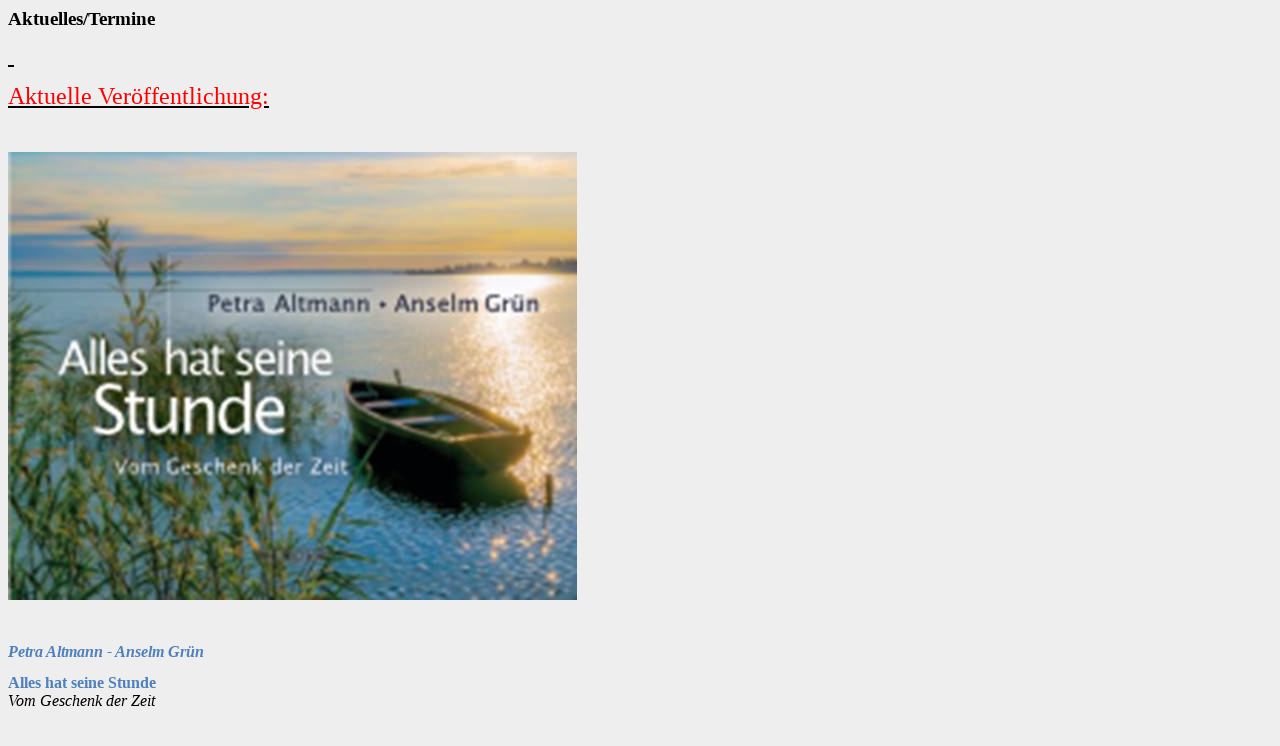

--- FILE ---
content_type: text/html
request_url: http://dr-petra-altmann.de/DrAltmann_Aktuelles.htm
body_size: 15112
content:
<html xmlns:v="urn:schemas-microsoft-com:vml"
xmlns:o="urn:schemas-microsoft-com:office:office"
xmlns:w="urn:schemas-microsoft-com:office:word"
xmlns:m="http://schemas.microsoft.com/office/2004/12/omml"
xmlns="http://www.w3.org/TR/REC-html40">

<head>
<meta http-equiv=Content-Type content="text/html; charset=windows-1252">
<meta name=ProgId content=Word.Document>
<meta name=Generator content="Microsoft Word 14">
<meta name=Originator content="Microsoft Word 14">
<link rel=File-List href="DrAltmann_Aktuelles-Dateien/filelist.xml">
<link rel=Edit-Time-Data href="DrAltmann_Aktuelles-Dateien/editdata.mso">
<!--[if !mso]>
<style>
v\:* {behavior:url(#default#VML);}
o\:* {behavior:url(#default#VML);}
w\:* {behavior:url(#default#VML);}
.shape {behavior:url(#default#VML);}
</style>
<![endif]-->
<title>Aktuelles</title>
<!--[if gte mso 9]><xml>
 <o:DocumentProperties>
  <o:Author>Petra</o:Author>
  <o:LastAuthor>Petra</o:LastAuthor>
  <o:Revision>263</o:Revision>
  <o:LastPrinted>2020-06-16T10:26:00Z</o:LastPrinted>
  <o:Created>2017-06-06T14:12:00Z</o:Created>
  <o:LastSaved>2026-01-15T18:44:00Z</o:LastSaved>
  <o:Pages>14</o:Pages>
  <o:Words>1840</o:Words>
  <o:Characters>11594</o:Characters>
  <o:Company> </o:Company>
  <o:Lines>96</o:Lines>
  <o:Paragraphs>26</o:Paragraphs>
  <o:CharactersWithSpaces>13408</o:CharactersWithSpaces>
  <o:Version>14.00</o:Version>
 </o:DocumentProperties>
</xml><![endif]-->
<link rel=dataStoreItem href="DrAltmann_Aktuelles-Dateien/item0042.xml"
target="DrAltmann_Aktuelles-Dateien/props043.xml">
<link rel=themeData href="DrAltmann_Aktuelles-Dateien/themedata.thmx">
<link rel=colorSchemeMapping
href="DrAltmann_Aktuelles-Dateien/colorschememapping.xml">
<!--[if gte mso 9]><xml>
 <w:WordDocument>
  <w:Zoom>80</w:Zoom>
  <w:SpellingState>Clean</w:SpellingState>
  <w:GrammarState>Clean</w:GrammarState>
  <w:TrackMoves>false</w:TrackMoves>
  <w:TrackFormatting/>
  <w:HyphenationZone>21</w:HyphenationZone>
  <w:PunctuationKerning/>
  <w:ValidateAgainstSchemas/>
  <w:SaveIfXMLInvalid>false</w:SaveIfXMLInvalid>
  <w:IgnoreMixedContent>false</w:IgnoreMixedContent>
  <w:AlwaysShowPlaceholderText>false</w:AlwaysShowPlaceholderText>
  <w:DoNotPromoteQF/>
  <w:LidThemeOther>DE</w:LidThemeOther>
  <w:LidThemeAsian>X-NONE</w:LidThemeAsian>
  <w:LidThemeComplexScript>X-NONE</w:LidThemeComplexScript>
  <w:Compatibility>
   <w:BreakWrappedTables/>
   <w:SnapToGridInCell/>
   <w:WrapTextWithPunct/>
   <w:UseAsianBreakRules/>
   <w:DontGrowAutofit/>
   <w:SplitPgBreakAndParaMark/>
   <w:DontVertAlignCellWithSp/>
   <w:DontBreakConstrainedForcedTables/>
   <w:DontVertAlignInTxbx/>
   <w:Word11KerningPairs/>
   <w:CachedColBalance/>
  </w:Compatibility>
  <w:BrowserLevel>MicrosoftInternetExplorer4</w:BrowserLevel>
  <m:mathPr>
   <m:mathFont m:val="Cambria Math"/>
   <m:brkBin m:val="before"/>
   <m:brkBinSub m:val="&#45;-"/>
   <m:smallFrac m:val="off"/>
   <m:dispDef/>
   <m:lMargin m:val="0"/>
   <m:rMargin m:val="0"/>
   <m:defJc m:val="centerGroup"/>
   <m:wrapIndent m:val="1440"/>
   <m:intLim m:val="subSup"/>
   <m:naryLim m:val="undOvr"/>
  </m:mathPr></w:WordDocument>
</xml><![endif]--><!--[if gte mso 9]><xml>
 <w:LatentStyles DefLockedState="false" DefUnhideWhenUsed="false"
  DefSemiHidden="false" DefQFormat="false" LatentStyleCount="267">
  <w:LsdException Locked="false" QFormat="true" Name="Normal"/>
  <w:LsdException Locked="false" Priority="9" QFormat="true" Name="heading 1"/>
  <w:LsdException Locked="false" SemiHidden="true" UnhideWhenUsed="true"
   QFormat="true" Name="heading 2"/>
  <w:LsdException Locked="false" SemiHidden="true" UnhideWhenUsed="true"
   QFormat="true" Name="heading 3"/>
  <w:LsdException Locked="false" SemiHidden="true" UnhideWhenUsed="true"
   QFormat="true" Name="heading 4"/>
  <w:LsdException Locked="false" SemiHidden="true" UnhideWhenUsed="true"
   QFormat="true" Name="heading 5"/>
  <w:LsdException Locked="false" SemiHidden="true" UnhideWhenUsed="true"
   QFormat="true" Name="heading 6"/>
  <w:LsdException Locked="false" SemiHidden="true" UnhideWhenUsed="true"
   QFormat="true" Name="heading 7"/>
  <w:LsdException Locked="false" SemiHidden="true" UnhideWhenUsed="true"
   QFormat="true" Name="heading 8"/>
  <w:LsdException Locked="false" SemiHidden="true" UnhideWhenUsed="true"
   QFormat="true" Name="heading 9"/>
  <w:LsdException Locked="false" Priority="99" Name="header"/>
  <w:LsdException Locked="false" Priority="99" Name="footer"/>
  <w:LsdException Locked="false" SemiHidden="true" UnhideWhenUsed="true"
   QFormat="true" Name="caption"/>
  <w:LsdException Locked="false" QFormat="true" Name="Title"/>
  <w:LsdException Locked="false" Priority="1" Name="Default Paragraph Font"/>
  <w:LsdException Locked="false" QFormat="true" Name="Subtitle"/>
  <w:LsdException Locked="false" Priority="22" QFormat="true" Name="Strong"/>
  <w:LsdException Locked="false" Priority="20" QFormat="true" Name="Emphasis"/>
  <w:LsdException Locked="false" Priority="99" Name="Normal (Web)"/>
  <w:LsdException Locked="false" Priority="99" Name="No List"/>
  <w:LsdException Locked="false" Priority="99" Name="Balloon Text"/>
  <w:LsdException Locked="false" Priority="99" SemiHidden="true"
   Name="Placeholder Text"/>
  <w:LsdException Locked="false" Priority="1" QFormat="true" Name="No Spacing"/>
  <w:LsdException Locked="false" Priority="60" Name="Light Shading"/>
  <w:LsdException Locked="false" Priority="61" Name="Light List"/>
  <w:LsdException Locked="false" Priority="62" Name="Light Grid"/>
  <w:LsdException Locked="false" Priority="63" Name="Medium Shading 1"/>
  <w:LsdException Locked="false" Priority="64" Name="Medium Shading 2"/>
  <w:LsdException Locked="false" Priority="65" Name="Medium List 1"/>
  <w:LsdException Locked="false" Priority="66" Name="Medium List 2"/>
  <w:LsdException Locked="false" Priority="67" Name="Medium Grid 1"/>
  <w:LsdException Locked="false" Priority="68" Name="Medium Grid 2"/>
  <w:LsdException Locked="false" Priority="69" Name="Medium Grid 3"/>
  <w:LsdException Locked="false" Priority="70" Name="Dark List"/>
  <w:LsdException Locked="false" Priority="71" Name="Colorful Shading"/>
  <w:LsdException Locked="false" Priority="72" Name="Colorful List"/>
  <w:LsdException Locked="false" Priority="73" Name="Colorful Grid"/>
  <w:LsdException Locked="false" Priority="60" Name="Light Shading Accent 1"/>
  <w:LsdException Locked="false" Priority="61" Name="Light List Accent 1"/>
  <w:LsdException Locked="false" Priority="62" Name="Light Grid Accent 1"/>
  <w:LsdException Locked="false" Priority="63" Name="Medium Shading 1 Accent 1"/>
  <w:LsdException Locked="false" Priority="64" Name="Medium Shading 2 Accent 1"/>
  <w:LsdException Locked="false" Priority="65" Name="Medium List 1 Accent 1"/>
  <w:LsdException Locked="false" Priority="99" SemiHidden="true" Name="Revision"/>
  <w:LsdException Locked="false" Priority="34" QFormat="true"
   Name="List Paragraph"/>
  <w:LsdException Locked="false" Priority="29" QFormat="true" Name="Quote"/>
  <w:LsdException Locked="false" Priority="30" QFormat="true"
   Name="Intense Quote"/>
  <w:LsdException Locked="false" Priority="66" Name="Medium List 2 Accent 1"/>
  <w:LsdException Locked="false" Priority="67" Name="Medium Grid 1 Accent 1"/>
  <w:LsdException Locked="false" Priority="68" Name="Medium Grid 2 Accent 1"/>
  <w:LsdException Locked="false" Priority="69" Name="Medium Grid 3 Accent 1"/>
  <w:LsdException Locked="false" Priority="70" Name="Dark List Accent 1"/>
  <w:LsdException Locked="false" Priority="71" Name="Colorful Shading Accent 1"/>
  <w:LsdException Locked="false" Priority="72" Name="Colorful List Accent 1"/>
  <w:LsdException Locked="false" Priority="73" Name="Colorful Grid Accent 1"/>
  <w:LsdException Locked="false" Priority="60" Name="Light Shading Accent 2"/>
  <w:LsdException Locked="false" Priority="61" Name="Light List Accent 2"/>
  <w:LsdException Locked="false" Priority="62" Name="Light Grid Accent 2"/>
  <w:LsdException Locked="false" Priority="63" Name="Medium Shading 1 Accent 2"/>
  <w:LsdException Locked="false" Priority="64" Name="Medium Shading 2 Accent 2"/>
  <w:LsdException Locked="false" Priority="65" Name="Medium List 1 Accent 2"/>
  <w:LsdException Locked="false" Priority="66" Name="Medium List 2 Accent 2"/>
  <w:LsdException Locked="false" Priority="67" Name="Medium Grid 1 Accent 2"/>
  <w:LsdException Locked="false" Priority="68" Name="Medium Grid 2 Accent 2"/>
  <w:LsdException Locked="false" Priority="69" Name="Medium Grid 3 Accent 2"/>
  <w:LsdException Locked="false" Priority="70" Name="Dark List Accent 2"/>
  <w:LsdException Locked="false" Priority="71" Name="Colorful Shading Accent 2"/>
  <w:LsdException Locked="false" Priority="72" Name="Colorful List Accent 2"/>
  <w:LsdException Locked="false" Priority="73" Name="Colorful Grid Accent 2"/>
  <w:LsdException Locked="false" Priority="60" Name="Light Shading Accent 3"/>
  <w:LsdException Locked="false" Priority="61" Name="Light List Accent 3"/>
  <w:LsdException Locked="false" Priority="62" Name="Light Grid Accent 3"/>
  <w:LsdException Locked="false" Priority="63" Name="Medium Shading 1 Accent 3"/>
  <w:LsdException Locked="false" Priority="64" Name="Medium Shading 2 Accent 3"/>
  <w:LsdException Locked="false" Priority="65" Name="Medium List 1 Accent 3"/>
  <w:LsdException Locked="false" Priority="66" Name="Medium List 2 Accent 3"/>
  <w:LsdException Locked="false" Priority="67" Name="Medium Grid 1 Accent 3"/>
  <w:LsdException Locked="false" Priority="68" Name="Medium Grid 2 Accent 3"/>
  <w:LsdException Locked="false" Priority="69" Name="Medium Grid 3 Accent 3"/>
  <w:LsdException Locked="false" Priority="70" Name="Dark List Accent 3"/>
  <w:LsdException Locked="false" Priority="71" Name="Colorful Shading Accent 3"/>
  <w:LsdException Locked="false" Priority="72" Name="Colorful List Accent 3"/>
  <w:LsdException Locked="false" Priority="73" Name="Colorful Grid Accent 3"/>
  <w:LsdException Locked="false" Priority="60" Name="Light Shading Accent 4"/>
  <w:LsdException Locked="false" Priority="61" Name="Light List Accent 4"/>
  <w:LsdException Locked="false" Priority="62" Name="Light Grid Accent 4"/>
  <w:LsdException Locked="false" Priority="63" Name="Medium Shading 1 Accent 4"/>
  <w:LsdException Locked="false" Priority="64" Name="Medium Shading 2 Accent 4"/>
  <w:LsdException Locked="false" Priority="65" Name="Medium List 1 Accent 4"/>
  <w:LsdException Locked="false" Priority="66" Name="Medium List 2 Accent 4"/>
  <w:LsdException Locked="false" Priority="67" Name="Medium Grid 1 Accent 4"/>
  <w:LsdException Locked="false" Priority="68" Name="Medium Grid 2 Accent 4"/>
  <w:LsdException Locked="false" Priority="69" Name="Medium Grid 3 Accent 4"/>
  <w:LsdException Locked="false" Priority="70" Name="Dark List Accent 4"/>
  <w:LsdException Locked="false" Priority="71" Name="Colorful Shading Accent 4"/>
  <w:LsdException Locked="false" Priority="72" Name="Colorful List Accent 4"/>
  <w:LsdException Locked="false" Priority="73" Name="Colorful Grid Accent 4"/>
  <w:LsdException Locked="false" Priority="60" Name="Light Shading Accent 5"/>
  <w:LsdException Locked="false" Priority="61" Name="Light List Accent 5"/>
  <w:LsdException Locked="false" Priority="62" Name="Light Grid Accent 5"/>
  <w:LsdException Locked="false" Priority="63" Name="Medium Shading 1 Accent 5"/>
  <w:LsdException Locked="false" Priority="64" Name="Medium Shading 2 Accent 5"/>
  <w:LsdException Locked="false" Priority="65" Name="Medium List 1 Accent 5"/>
  <w:LsdException Locked="false" Priority="66" Name="Medium List 2 Accent 5"/>
  <w:LsdException Locked="false" Priority="67" Name="Medium Grid 1 Accent 5"/>
  <w:LsdException Locked="false" Priority="68" Name="Medium Grid 2 Accent 5"/>
  <w:LsdException Locked="false" Priority="69" Name="Medium Grid 3 Accent 5"/>
  <w:LsdException Locked="false" Priority="70" Name="Dark List Accent 5"/>
  <w:LsdException Locked="false" Priority="71" Name="Colorful Shading Accent 5"/>
  <w:LsdException Locked="false" Priority="72" Name="Colorful List Accent 5"/>
  <w:LsdException Locked="false" Priority="73" Name="Colorful Grid Accent 5"/>
  <w:LsdException Locked="false" Priority="60" Name="Light Shading Accent 6"/>
  <w:LsdException Locked="false" Priority="61" Name="Light List Accent 6"/>
  <w:LsdException Locked="false" Priority="62" Name="Light Grid Accent 6"/>
  <w:LsdException Locked="false" Priority="63" Name="Medium Shading 1 Accent 6"/>
  <w:LsdException Locked="false" Priority="64" Name="Medium Shading 2 Accent 6"/>
  <w:LsdException Locked="false" Priority="65" Name="Medium List 1 Accent 6"/>
  <w:LsdException Locked="false" Priority="66" Name="Medium List 2 Accent 6"/>
  <w:LsdException Locked="false" Priority="67" Name="Medium Grid 1 Accent 6"/>
  <w:LsdException Locked="false" Priority="68" Name="Medium Grid 2 Accent 6"/>
  <w:LsdException Locked="false" Priority="69" Name="Medium Grid 3 Accent 6"/>
  <w:LsdException Locked="false" Priority="70" Name="Dark List Accent 6"/>
  <w:LsdException Locked="false" Priority="71" Name="Colorful Shading Accent 6"/>
  <w:LsdException Locked="false" Priority="72" Name="Colorful List Accent 6"/>
  <w:LsdException Locked="false" Priority="73" Name="Colorful Grid Accent 6"/>
  <w:LsdException Locked="false" Priority="19" QFormat="true"
   Name="Subtle Emphasis"/>
  <w:LsdException Locked="false" Priority="21" QFormat="true"
   Name="Intense Emphasis"/>
  <w:LsdException Locked="false" Priority="31" QFormat="true"
   Name="Subtle Reference"/>
  <w:LsdException Locked="false" Priority="32" QFormat="true"
   Name="Intense Reference"/>
  <w:LsdException Locked="false" Priority="33" QFormat="true" Name="Book Title"/>
  <w:LsdException Locked="false" Priority="37" SemiHidden="true"
   UnhideWhenUsed="true" Name="Bibliography"/>
  <w:LsdException Locked="false" Priority="39" SemiHidden="true"
   UnhideWhenUsed="true" QFormat="true" Name="TOC Heading"/>
 </w:LatentStyles>
</xml><![endif]-->
<style>
<!--
 /* Font Definitions */
 @font-face
	{font-family:Calibri;
	panose-1:2 15 5 2 2 2 4 3 2 4;
	mso-font-charset:0;
	mso-generic-font-family:swiss;
	mso-font-pitch:variable;
	mso-font-signature:-469750017 -1073732485 9 0 511 0;}
@font-face
	{font-family:Tahoma;
	panose-1:2 11 6 4 3 5 4 4 2 4;
	mso-font-charset:0;
	mso-generic-font-family:swiss;
	mso-font-pitch:variable;
	mso-font-signature:-520081665 -1073717157 41 0 66047 0;}
@font-face
	{font-family:"Century Gothic";
	panose-1:2 11 5 2 2 2 2 2 2 4;
	mso-font-charset:0;
	mso-generic-font-family:swiss;
	mso-font-pitch:variable;
	mso-font-signature:647 0 0 0 159 0;}
@font-face
	{font-family:"Arial Black";
	panose-1:2 11 10 4 2 1 2 2 2 4;
	mso-font-charset:0;
	mso-generic-font-family:swiss;
	mso-font-pitch:variable;
	mso-font-signature:-1610612049 1073772795 0 0 159 0;}
@font-face
	{font-family:"Franklin Gothic Medium";
	panose-1:2 11 6 3 2 1 2 2 2 4;
	mso-font-charset:0;
	mso-generic-font-family:swiss;
	mso-font-pitch:variable;
	mso-font-signature:647 0 0 0 159 0;}
@font-face
	{font-family:Times;
	panose-1:2 2 6 3 5 4 5 2 3 4;
	mso-font-charset:0;
	mso-generic-font-family:roman;
	mso-font-pitch:variable;
	mso-font-signature:-536858881 -1073711013 9 0 511 0;}
@font-face
	{font-family:MarselisOT-Bold;
	panose-1:0 0 0 0 0 0 0 0 0 0;
	mso-font-charset:0;
	mso-generic-font-family:auto;
	mso-font-format:other;
	mso-font-pitch:auto;
	mso-font-signature:3 0 0 0 1 0;}
@font-face
	{font-family:FoundryJournalDemi;
	mso-font-alt:"Courier New";
	mso-font-charset:0;
	mso-generic-font-family:auto;
	mso-font-pitch:variable;
	mso-font-signature:3 64 0 0 1 0;}
@font-face
	{font-family:MinionPro-It;
	panose-1:0 0 0 0 0 0 0 0 0 0;
	mso-font-alt:Cambria;
	mso-font-charset:0;
	mso-generic-font-family:roman;
	mso-font-format:other;
	mso-font-pitch:auto;
	mso-font-signature:3 0 0 0 1 0;}
 /* Style Definitions */
 p.MsoNormal, li.MsoNormal, div.MsoNormal
	{mso-style-unhide:no;
	mso-style-qformat:yes;
	mso-style-parent:"";
	margin-top:0cm;
	margin-right:0cm;
	margin-bottom:10.0pt;
	margin-left:0cm;
	line-height:115%;
	mso-pagination:widow-orphan;
	font-size:11.0pt;
	font-family:"Calibri","sans-serif";
	mso-fareast-font-family:"Times New Roman";
	mso-bidi-font-family:"Times New Roman";}
h1
	{mso-style-priority:9;
	mso-style-unhide:no;
	mso-style-qformat:yes;
	mso-style-link:"Überschrift 1 Zchn";
	mso-margin-top-alt:auto;
	margin-right:0cm;
	mso-margin-bottom-alt:auto;
	margin-left:0cm;
	mso-pagination:widow-orphan;
	mso-outline-level:1;
	font-size:24.0pt;
	font-family:"Times New Roman","serif";
	mso-fareast-font-family:"Times New Roman";
	mso-fareast-theme-font:minor-fareast;
	font-weight:bold;}
h2
	{mso-style-noshow:yes;
	mso-style-qformat:yes;
	mso-style-link:"Überschrift 2 Zchn";
	mso-style-next:Standard;
	margin-top:10.0pt;
	margin-right:0cm;
	margin-bottom:0cm;
	margin-left:0cm;
	margin-bottom:.0001pt;
	line-height:115%;
	mso-pagination:widow-orphan lines-together;
	page-break-after:avoid;
	mso-outline-level:2;
	font-size:13.0pt;
	font-family:"Cambria","serif";
	mso-ascii-font-family:Cambria;
	mso-ascii-theme-font:major-latin;
	mso-fareast-font-family:"Times New Roman";
	mso-fareast-theme-font:major-fareast;
	mso-hansi-font-family:Cambria;
	mso-hansi-theme-font:major-latin;
	mso-bidi-font-family:"Times New Roman";
	mso-bidi-theme-font:major-bidi;
	color:#4F81BD;
	mso-themecolor:accent1;
	font-weight:bold;}
h3
	{mso-style-noshow:yes;
	mso-style-qformat:yes;
	mso-style-link:"Überschrift 3 Zchn";
	mso-style-next:Standard;
	margin-top:10.0pt;
	margin-right:0cm;
	margin-bottom:0cm;
	margin-left:0cm;
	margin-bottom:.0001pt;
	line-height:115%;
	mso-pagination:widow-orphan lines-together;
	page-break-after:avoid;
	mso-outline-level:3;
	font-size:11.0pt;
	font-family:"Cambria","serif";
	mso-ascii-font-family:Cambria;
	mso-ascii-theme-font:major-latin;
	mso-fareast-font-family:"Times New Roman";
	mso-fareast-theme-font:major-fareast;
	mso-hansi-font-family:Cambria;
	mso-hansi-theme-font:major-latin;
	mso-bidi-font-family:"Times New Roman";
	mso-bidi-theme-font:major-bidi;
	color:#4F81BD;
	mso-themecolor:accent1;
	font-weight:bold;}
h4
	{mso-style-noshow:yes;
	mso-style-qformat:yes;
	mso-style-link:"Überschrift 4 Zchn";
	mso-style-next:Standard;
	margin-top:10.0pt;
	margin-right:0cm;
	margin-bottom:0cm;
	margin-left:0cm;
	margin-bottom:.0001pt;
	line-height:115%;
	mso-pagination:widow-orphan lines-together;
	page-break-after:avoid;
	mso-outline-level:4;
	font-size:11.0pt;
	font-family:"Cambria","serif";
	mso-ascii-font-family:Cambria;
	mso-ascii-theme-font:major-latin;
	mso-fareast-font-family:"Times New Roman";
	mso-fareast-theme-font:major-fareast;
	mso-hansi-font-family:Cambria;
	mso-hansi-theme-font:major-latin;
	mso-bidi-font-family:"Times New Roman";
	mso-bidi-theme-font:major-bidi;
	color:#4F81BD;
	mso-themecolor:accent1;
	font-weight:bold;
	font-style:italic;}
p.MsoHeader, li.MsoHeader, div.MsoHeader
	{mso-style-noshow:yes;
	mso-style-priority:99;
	mso-style-unhide:no;
	mso-style-link:"Kopfzeile Zchn1";
	margin-top:0cm;
	margin-right:0cm;
	margin-bottom:10.0pt;
	margin-left:0cm;
	line-height:115%;
	mso-pagination:widow-orphan;
	tab-stops:center 8.0cm right 16.0cm;
	font-size:11.0pt;
	font-family:"Calibri","sans-serif";
	mso-fareast-font-family:"Times New Roman";
	mso-bidi-font-family:"Times New Roman";}
p.MsoFooter, li.MsoFooter, div.MsoFooter
	{mso-style-priority:99;
	mso-style-unhide:no;
	mso-style-link:"Fußzeile Zchn1";
	margin-top:0cm;
	margin-right:0cm;
	margin-bottom:10.0pt;
	margin-left:0cm;
	line-height:115%;
	mso-pagination:widow-orphan;
	tab-stops:center 8.0cm right 16.0cm;
	font-size:11.0pt;
	font-family:"Calibri","sans-serif";
	mso-fareast-font-family:"Times New Roman";
	mso-bidi-font-family:"Times New Roman";}
a:link, span.MsoHyperlink
	{mso-style-unhide:no;
	color:blue;
	mso-themecolor:hyperlink;
	text-decoration:underline;
	text-underline:single;}
a:visited, span.MsoHyperlinkFollowed
	{mso-style-unhide:no;
	color:purple;
	mso-themecolor:followedhyperlink;
	text-decoration:underline;
	text-underline:single;}
p
	{mso-style-priority:99;
	mso-style-unhide:no;
	mso-margin-top-alt:auto;
	margin-right:0cm;
	mso-margin-bottom-alt:auto;
	margin-left:0cm;
	mso-pagination:widow-orphan;
	font-size:12.0pt;
	font-family:"Times New Roman","serif";
	mso-fareast-font-family:"Times New Roman";}
p.MsoAcetate, li.MsoAcetate, div.MsoAcetate
	{mso-style-priority:99;
	mso-style-unhide:no;
	mso-style-link:"Sprechblasentext Zchn";
	margin:0cm;
	margin-bottom:.0001pt;
	mso-pagination:widow-orphan;
	font-size:8.0pt;
	font-family:"Tahoma","sans-serif";
	mso-fareast-font-family:"Times New Roman";}
p.MsoNoSpacing, li.MsoNoSpacing, div.MsoNoSpacing
	{mso-style-priority:1;
	mso-style-unhide:no;
	mso-style-qformat:yes;
	mso-style-parent:"";
	margin:0cm;
	margin-bottom:.0001pt;
	mso-pagination:widow-orphan;
	font-size:12.0pt;
	mso-bidi-font-size:10.0pt;
	font-family:"Times","serif";
	mso-fareast-font-family:Times;
	mso-bidi-font-family:"Times New Roman";}
p.MsoListParagraph, li.MsoListParagraph, div.MsoListParagraph
	{mso-style-priority:34;
	mso-style-unhide:no;
	mso-style-qformat:yes;
	margin-top:0cm;
	margin-right:0cm;
	margin-bottom:10.0pt;
	margin-left:36.0pt;
	mso-add-space:auto;
	line-height:115%;
	mso-pagination:widow-orphan;
	font-size:11.0pt;
	font-family:"Calibri","sans-serif";
	mso-fareast-font-family:"Times New Roman";
	mso-bidi-font-family:"Times New Roman";}
p.MsoListParagraphCxSpFirst, li.MsoListParagraphCxSpFirst, div.MsoListParagraphCxSpFirst
	{mso-style-priority:34;
	mso-style-unhide:no;
	mso-style-qformat:yes;
	mso-style-type:export-only;
	margin-top:0cm;
	margin-right:0cm;
	margin-bottom:0cm;
	margin-left:36.0pt;
	margin-bottom:.0001pt;
	mso-add-space:auto;
	line-height:115%;
	mso-pagination:widow-orphan;
	font-size:11.0pt;
	font-family:"Calibri","sans-serif";
	mso-fareast-font-family:"Times New Roman";
	mso-bidi-font-family:"Times New Roman";}
p.MsoListParagraphCxSpMiddle, li.MsoListParagraphCxSpMiddle, div.MsoListParagraphCxSpMiddle
	{mso-style-priority:34;
	mso-style-unhide:no;
	mso-style-qformat:yes;
	mso-style-type:export-only;
	margin-top:0cm;
	margin-right:0cm;
	margin-bottom:0cm;
	margin-left:36.0pt;
	margin-bottom:.0001pt;
	mso-add-space:auto;
	line-height:115%;
	mso-pagination:widow-orphan;
	font-size:11.0pt;
	font-family:"Calibri","sans-serif";
	mso-fareast-font-family:"Times New Roman";
	mso-bidi-font-family:"Times New Roman";}
p.MsoListParagraphCxSpLast, li.MsoListParagraphCxSpLast, div.MsoListParagraphCxSpLast
	{mso-style-priority:34;
	mso-style-unhide:no;
	mso-style-qformat:yes;
	mso-style-type:export-only;
	margin-top:0cm;
	margin-right:0cm;
	margin-bottom:10.0pt;
	margin-left:36.0pt;
	mso-add-space:auto;
	line-height:115%;
	mso-pagination:widow-orphan;
	font-size:11.0pt;
	font-family:"Calibri","sans-serif";
	mso-fareast-font-family:"Times New Roman";
	mso-bidi-font-family:"Times New Roman";}
span.berschrift1Zchn
	{mso-style-name:"Überschrift 1 Zchn";
	mso-style-priority:9;
	mso-style-unhide:no;
	mso-style-locked:yes;
	mso-style-link:"Überschrift 1";
	mso-ansi-font-size:24.0pt;
	mso-bidi-font-size:24.0pt;
	mso-font-kerning:18.0pt;
	font-weight:bold;}
span.berschrift2Zchn
	{mso-style-name:"Überschrift 2 Zchn";
	mso-style-noshow:yes;
	mso-style-unhide:no;
	mso-style-locked:yes;
	mso-style-link:"Überschrift 2";
	mso-ansi-font-size:13.0pt;
	mso-bidi-font-size:13.0pt;
	font-family:"Cambria","serif";
	mso-ascii-font-family:Cambria;
	mso-ascii-theme-font:major-latin;
	mso-fareast-font-family:"Times New Roman";
	mso-fareast-theme-font:major-fareast;
	mso-hansi-font-family:Cambria;
	mso-hansi-theme-font:major-latin;
	mso-bidi-font-family:"Times New Roman";
	mso-bidi-theme-font:major-bidi;
	color:#4F81BD;
	mso-themecolor:accent1;
	font-weight:bold;}
span.berschrift3Zchn
	{mso-style-name:"Überschrift 3 Zchn";
	mso-style-noshow:yes;
	mso-style-unhide:no;
	mso-style-locked:yes;
	mso-style-link:"Überschrift 3";
	mso-ansi-font-size:11.0pt;
	mso-bidi-font-size:11.0pt;
	font-family:"Cambria","serif";
	mso-ascii-font-family:Cambria;
	mso-ascii-theme-font:major-latin;
	mso-fareast-font-family:"Times New Roman";
	mso-fareast-theme-font:major-fareast;
	mso-hansi-font-family:Cambria;
	mso-hansi-theme-font:major-latin;
	mso-bidi-font-family:"Times New Roman";
	mso-bidi-theme-font:major-bidi;
	color:#4F81BD;
	mso-themecolor:accent1;
	font-weight:bold;}
span.berschrift4Zchn
	{mso-style-name:"Überschrift 4 Zchn";
	mso-style-noshow:yes;
	mso-style-unhide:no;
	mso-style-locked:yes;
	mso-style-link:"Überschrift 4";
	mso-ansi-font-size:11.0pt;
	mso-bidi-font-size:11.0pt;
	font-family:"Cambria","serif";
	mso-ascii-font-family:Cambria;
	mso-ascii-theme-font:major-latin;
	mso-fareast-font-family:"Times New Roman";
	mso-fareast-theme-font:major-fareast;
	mso-hansi-font-family:Cambria;
	mso-hansi-theme-font:major-latin;
	mso-bidi-font-family:"Times New Roman";
	mso-bidi-theme-font:major-bidi;
	color:#4F81BD;
	mso-themecolor:accent1;
	font-weight:bold;
	font-style:italic;}
span.KopfzeileZchn
	{mso-style-name:"Kopfzeile Zchn";
	mso-style-priority:99;
	mso-style-unhide:no;
	mso-style-locked:yes;
	mso-style-link:Kopfzeile;
	mso-ansi-font-size:11.0pt;
	mso-bidi-font-size:11.0pt;
	font-family:"Calibri","sans-serif";
	mso-ascii-font-family:Calibri;
	mso-hansi-font-family:Calibri;
	mso-bidi-font-family:Calibri;}
span.FuzeileZchn
	{mso-style-name:"Fußzeile Zchn";
	mso-style-priority:99;
	mso-style-unhide:no;
	mso-style-locked:yes;
	mso-style-link:Fußzeile;
	mso-ansi-font-size:11.0pt;
	mso-bidi-font-size:11.0pt;
	font-family:"Calibri","sans-serif";
	mso-ascii-font-family:Calibri;
	mso-hansi-font-family:Calibri;
	mso-bidi-font-family:Calibri;}
span.SprechblasentextZchn
	{mso-style-name:"Sprechblasentext Zchn";
	mso-style-priority:99;
	mso-style-unhide:no;
	mso-style-locked:yes;
	mso-style-link:Sprechblasentext;
	mso-ansi-font-size:8.0pt;
	mso-bidi-font-size:8.0pt;
	font-family:"Tahoma","sans-serif";
	mso-ascii-font-family:Tahoma;
	mso-hansi-font-family:Tahoma;
	mso-bidi-font-family:Tahoma;}
p.yiv9659581800msonormal, li.yiv9659581800msonormal, div.yiv9659581800msonormal
	{mso-style-name:yiv9659581800msonormal;
	mso-style-priority:99;
	mso-style-unhide:no;
	mso-margin-top-alt:auto;
	margin-right:0cm;
	mso-margin-bottom-alt:auto;
	margin-left:0cm;
	mso-pagination:widow-orphan;
	font-size:12.0pt;
	font-family:"Times New Roman","serif";
	mso-fareast-font-family:"Times New Roman";}
p.yiv0872054527msonormal, li.yiv0872054527msonormal, div.yiv0872054527msonormal
	{mso-style-name:yiv0872054527msonormal;
	mso-style-priority:99;
	mso-style-unhide:no;
	mso-margin-top-alt:auto;
	margin-right:0cm;
	mso-margin-bottom-alt:auto;
	margin-left:0cm;
	mso-pagination:widow-orphan;
	font-size:12.0pt;
	font-family:"Times New Roman","serif";
	mso-fareast-font-family:"Times New Roman";}
p.yiv3857614648msonormal, li.yiv3857614648msonormal, div.yiv3857614648msonormal
	{mso-style-name:yiv3857614648msonormal;
	mso-style-priority:99;
	mso-style-unhide:no;
	mso-margin-top-alt:auto;
	margin-right:0cm;
	mso-margin-bottom-alt:auto;
	margin-left:0cm;
	mso-pagination:widow-orphan;
	font-size:12.0pt;
	font-family:"Times New Roman","serif";
	mso-fareast-font-family:"Times New Roman";}
p.yiv6998085932msonormal, li.yiv6998085932msonormal, div.yiv6998085932msonormal
	{mso-style-name:yiv6998085932msonormal;
	mso-style-priority:99;
	mso-style-unhide:no;
	mso-margin-top-alt:auto;
	margin-right:0cm;
	mso-margin-bottom-alt:auto;
	margin-left:0cm;
	mso-pagination:widow-orphan;
	font-size:12.0pt;
	font-family:"Times New Roman","serif";
	mso-fareast-font-family:"Times New Roman";}
p.c-programheadersubline, li.c-programheadersubline, div.c-programheadersubline
	{mso-style-name:c-programheader__subline;
	mso-style-priority:99;
	mso-style-unhide:no;
	mso-margin-top-alt:auto;
	margin-right:0cm;
	mso-margin-bottom-alt:auto;
	margin-left:0cm;
	mso-pagination:widow-orphan;
	font-size:12.0pt;
	font-family:"Times New Roman","serif";
	mso-fareast-font-family:"Times New Roman";}
p.copytexttext, li.copytexttext, div.copytexttext
	{mso-style-name:copytext__text;
	mso-style-priority:99;
	mso-style-unhide:no;
	mso-margin-top-alt:auto;
	margin-right:0cm;
	mso-margin-bottom-alt:auto;
	margin-left:0cm;
	mso-pagination:widow-orphan;
	font-size:12.0pt;
	font-family:"Times New Roman","serif";
	mso-fareast-font-family:"Times New Roman";}
p.yiv4996794861msonormal, li.yiv4996794861msonormal, div.yiv4996794861msonormal
	{mso-style-name:yiv4996794861msonormal;
	mso-style-priority:99;
	mso-style-unhide:no;
	mso-margin-top-alt:auto;
	margin-right:0cm;
	mso-margin-bottom-alt:auto;
	margin-left:0cm;
	mso-pagination:widow-orphan;
	font-size:12.0pt;
	font-family:"Times New Roman","serif";
	mso-fareast-font-family:"Times New Roman";}
span.textfettZchn
	{mso-style-name:"text_fett Zchn";
	mso-style-unhide:no;
	mso-style-locked:yes;
	mso-style-parent:"";
	mso-style-link:text_fett;
	mso-ansi-font-size:11.0pt;
	mso-bidi-font-size:11.0pt;
	font-family:FoundryJournalDemi;
	mso-ascii-font-family:FoundryJournalDemi;
	mso-hansi-font-family:FoundryJournalDemi;
	color:black;
	letter-spacing:.1pt;}
p.textfett, li.textfett, div.textfett
	{mso-style-name:text_fett;
	mso-style-priority:99;
	mso-style-unhide:no;
	mso-style-qformat:yes;
	mso-style-link:"text_fett Zchn";
	margin:0cm;
	margin-bottom:.0001pt;
	line-height:120%;
	mso-pagination:none;
	mso-layout-grid-align:none;
	text-autospace:none;
	font-size:11.0pt;
	font-family:FoundryJournalDemi;
	mso-fareast-font-family:"Times New Roman";
	mso-bidi-font-family:"Times New Roman";
	color:black;
	letter-spacing:.1pt;}
p.yiv1424922995msonormal, li.yiv1424922995msonormal, div.yiv1424922995msonormal
	{mso-style-name:yiv1424922995msonormal;
	mso-style-priority:99;
	mso-style-unhide:no;
	mso-margin-top-alt:auto;
	margin-right:0cm;
	mso-margin-bottom-alt:auto;
	margin-left:0cm;
	mso-pagination:widow-orphan;
	font-size:12.0pt;
	font-family:"Times New Roman","serif";
	mso-fareast-font-family:"Times New Roman";}
span.KopfzeileZchn1
	{mso-style-name:"Kopfzeile Zchn1";
	mso-style-noshow:yes;
	mso-style-unhide:no;
	mso-style-locked:yes;
	mso-style-link:Kopfzeile;
	mso-ansi-font-size:11.0pt;
	mso-bidi-font-size:11.0pt;}
span.FuzeileZchn1
	{mso-style-name:"Fußzeile Zchn1";
	mso-style-unhide:no;
	mso-style-locked:yes;
	mso-style-link:Fußzeile;
	mso-ansi-font-size:11.0pt;
	mso-bidi-font-size:11.0pt;}
span.c-programheaderheadline
	{mso-style-name:c-programheader__headline;
	mso-style-unhide:no;}
span.c-airdatesheadline
	{mso-style-name:c-airdates__headline;
	mso-style-unhide:no;}
span.figcaption
	{mso-style-name:figcaption;
	mso-style-unhide:no;}
span.figcaptioncopyright
	{mso-style-name:figcaption__copyright;
	mso-style-unhide:no;}
span.SpellE
	{mso-style-name:"";
	mso-spl-e:yes;}
span.GramE
	{mso-style-name:"";
	mso-gram-e:yes;}
.MsoChpDefault
	{mso-style-type:export-only;
	mso-default-props:yes;
	font-size:10.0pt;
	mso-ansi-font-size:10.0pt;
	mso-bidi-font-size:10.0pt;}
@page WordSection1
	{size:595.3pt 841.9pt;
	margin:70.85pt 70.85pt 2.0cm 70.85pt;
	mso-header-margin:35.4pt;
	mso-footer-margin:35.4pt;
	mso-paper-source:0;}
div.WordSection1
	{page:WordSection1;}
-->
</style>
<!--[if gte mso 10]>
<style>
 /* Style Definitions */
 table.MsoNormalTable
	{mso-style-name:"Normale Tabelle";
	mso-tstyle-rowband-size:0;
	mso-tstyle-colband-size:0;
	mso-style-noshow:yes;
	mso-style-priority:99;
	mso-style-parent:"";
	mso-padding-alt:0cm 5.4pt 0cm 5.4pt;
	mso-para-margin:0cm;
	mso-para-margin-bottom:.0001pt;
	mso-pagination:widow-orphan;
	font-size:10.0pt;
	font-family:"Times New Roman","serif";}
table.MsoTableGrid
	{mso-style-name:Tabellenraster;
	mso-tstyle-rowband-size:0;
	mso-tstyle-colband-size:0;
	mso-style-unhide:no;
	border:solid windowtext 1.0pt;
	mso-border-alt:solid windowtext .5pt;
	mso-padding-alt:0cm 5.4pt 0cm 5.4pt;
	mso-border-insideh:.5pt solid windowtext;
	mso-border-insidev:.5pt solid windowtext;
	mso-para-margin:0cm;
	mso-para-margin-bottom:.0001pt;
	mso-pagination:widow-orphan;
	font-size:10.0pt;
	font-family:"Times New Roman","serif";}
table.Tabellengitternetz
	{mso-style-name:Tabellengitternetz;
	mso-tstyle-rowband-size:0;
	mso-tstyle-colband-size:0;
	mso-style-unhide:no;
	border:solid black 1.0pt;
	mso-border-themecolor:text1;
	mso-border-alt:solid black .5pt;
	mso-border-themecolor:text1;
	mso-padding-alt:0cm 5.4pt 0cm 5.4pt;
	mso-border-insideh:.5pt solid black;
	mso-border-insideh-themecolor:text1;
	mso-border-insidev:.5pt solid black;
	mso-border-insidev-themecolor:text1;
	mso-para-margin:0cm;
	mso-para-margin-bottom:.0001pt;
	mso-pagination:widow-orphan;
	font-size:10.0pt;
	font-family:"Times New Roman","serif";}
</style>
<![endif]--><!--
<meta name=ProgId content=Word.Document>
<meta name=Generator content="Microsoft Word 11">
<meta name=Originator content="Microsoft Word 11">
<link rel=File-List href="DrAltmann_Aktuelles-Dateien/filelist.xml">
--><!--[if gte mso 9]><xml>
 <o:shapedefaults v:ext="edit" spidmax="1026"/>
</xml><![endif]--><!--[if gte mso 9]><xml>
 <o:shapelayout v:ext="edit">
  <o:idmap v:ext="edit" data="1"/>
 </o:shapelayout></xml><![endif]-->
</head>

<body bgcolor="#EEEEEE" lang=DE link=blue vlink=purple style='tab-interval:
35.4pt'>

<div class=WordSection1>

<p class=MsoNormal><b><span style='font-size:14.0pt;line-height:115%;
font-family:"Century Gothic","sans-serif"'>Aktuelles/Termine <o:p></o:p></span></b></p>

<p class=MsoNormal><u><span style='font-size:18.0pt;line-height:115%;
font-family:"Arial Black","sans-serif";color:#00B050;mso-bidi-font-weight:bold'><o:p><span
 style='text-decoration:none'>&nbsp;</span></o:p></span></u></p>

<p class=MsoNormal><u><span style='font-size:18.0pt;line-height:115%;
font-family:"Arial Black","sans-serif";color:red;mso-bidi-font-weight:bold'>Aktuelle
Veröffentlichung:<o:p></o:p></span></u></p>

<p class=MsoNormal><o:p>&nbsp;</o:p></p>

<p class=MsoNormal><span style='mso-no-proof:yes'><!--[if gte vml 1]><v:shapetype
 id="_x0000_t75" coordsize="21600,21600" o:spt="75" o:preferrelative="t"
 path="m@4@5l@4@11@9@11@9@5xe" filled="f" stroked="f">
 <v:stroke joinstyle="miter"/>
 <v:formulas>
  <v:f eqn="if lineDrawn pixelLineWidth 0"/>
  <v:f eqn="sum @0 1 0"/>
  <v:f eqn="sum 0 0 @1"/>
  <v:f eqn="prod @2 1 2"/>
  <v:f eqn="prod @3 21600 pixelWidth"/>
  <v:f eqn="prod @3 21600 pixelHeight"/>
  <v:f eqn="sum @0 0 1"/>
  <v:f eqn="prod @6 1 2"/>
  <v:f eqn="prod @7 21600 pixelWidth"/>
  <v:f eqn="sum @8 21600 0"/>
  <v:f eqn="prod @7 21600 pixelHeight"/>
  <v:f eqn="sum @10 21600 0"/>
 </v:formulas>
 <v:path o:extrusionok="f" gradientshapeok="t" o:connecttype="rect"/>
 <o:lock v:ext="edit" aspectratio="t"/>
</v:shapetype><v:shape id="_x0000_i1048" type="#_x0000_t75" alt="Cover zum Buch Alles hat seine Stunde"
 style='width:341.4pt;height:268.8pt;visibility:visible;mso-wrap-style:square'>
 <v:imagedata src="DrAltmann_Aktuelles-Dateien/image001.png" o:title="Cover zum Buch Alles hat seine Stunde"/>
</v:shape><![endif]--><![if !vml]><img width=569 height=448
src="DrAltmann_Aktuelles-Dateien/image002.jpg"
alt="Cover zum Buch Alles hat seine Stunde" v:shapes="_x0000_i1048"><![endif]></span></p>

<p class=MsoNormal><o:p>&nbsp;</o:p></p>

<h4><span style='font-size:12.0pt;line-height:115%;font-family:"Century Gothic","sans-serif"'>Petra
Altmann - Anselm Grün<o:p></o:p></span></h4>

<h3><span style='font-size:12.0pt;line-height:115%;font-family:"Century Gothic","sans-serif"'>Alles
hat seine Stunde<o:p></o:p></span></h3>

<p class=MsoNormal><i><span style='font-size:12.0pt;line-height:115%;
font-family:"Century Gothic","sans-serif"'>Vom Geschenk der Zeit</span></i><span
style='font-size:12.0pt;line-height:115%;font-family:"Century Gothic","sans-serif"'>
<o:p></o:p></span></p>

<p><span style='font-family:"Century Gothic","sans-serif"'>128 Seiten,
durchgehend farbig bebildert<br>
Format 16,5 x 13 cm<br>
Hardcover<br>
Herder Verlag, Freiburg im Breisgau <br>
€ 12,00 (D), € 12,40 (A)<br>
ISBN 978-3-451-03351-3<o:p></o:p></span></p>

<p><span style='font-family:"Century Gothic","sans-serif"'><o:p>&nbsp;</o:p></span></p>

<p><span style='font-family:"Century Gothic","sans-serif"'>Die meisten Menschen
sehnen sich nach mehr Zeit – Zeit für Wesentliches, Zeit für sich selbst. Doch
die pausenlose Flut von Aufgaben lässt uns oft kaum noch zur Ruhe kommen. Und
wenn man dann doch einmal unerwartet Zeit hat, weiß man manchmal nichts damit
anzufangen. <o:p></o:p></span></p>

<p><span style='font-family:"Century Gothic","sans-serif"'>Mit spirituellen
Impulsen und meditativen Übungen geben Petra Altmann und Anselm Grün Anregungen
für einen sinnerfüllten, zufriedenstellenden Umgang mit der Zeit. Denn jeder
Moment ist ein einmaliges Geschenk.<o:p></o:p></span></p>

<p><span style='font-family:"Century Gothic","sans-serif"'>Ein lesenswertes
Buch mit stimmungsvollen Farbfotografien, für das man sich gerne Zeit nimmt.<o:p></o:p></span></p>

<p><span style='font-family:"Century Gothic","sans-serif"'><o:p>&nbsp;</o:p></span></p>

<p><u><span style='font-family:"Century Gothic","sans-serif"'><o:p><span
 style='text-decoration:none'>&nbsp;</span></o:p></span></u></p>

<p><u><span style='font-size:18.0pt;font-family:"Arial Black","sans-serif";
color:red'>Aktuelle Veröffentlichung:<o:p></o:p></span></u></p>

<p class=MsoNormal><span style='mso-no-proof:yes'><!--[if gte vml 1]><v:shape
 id="_x0000_i1047" type="#_x0000_t75" alt="Cover zum Buch Das Leben wertschätzen"
 style='width:328.2pt;height:494.4pt;visibility:visible;mso-wrap-style:square'>
 <v:imagedata src="DrAltmann_Aktuelles-Dateien/image003.png" o:title="Cover zum Buch Das Leben wertschätzen"/>
</v:shape><![endif]--><![if !vml]><img width=547 height=824
src="DrAltmann_Aktuelles-Dateien/image004.gif"
alt="Cover zum Buch Das Leben wertschätzen" v:shapes="_x0000_i1047"><![endif]></span></p>

<h4><span style='font-size:12.0pt;line-height:115%;font-family:"Century Gothic","sans-serif"'>Petra
Altmann<o:p></o:p></span></h4>

<h3><span style='font-size:12.0pt;line-height:115%;font-family:"Century Gothic","sans-serif"'>Das
Leben wertschätzen<o:p></o:p></span></h3>

<p><span style='font-family:"Century Gothic","sans-serif"'>144 Seiten,
durchgehend farbig bebildert<br>
Format 12,8 x 18,5 cm<br>
Hardcover mit Lesebändchen<br>
Verlag <span class=SpellE>Butzon</span> &amp; <span class=SpellE>Bercker</span>,
Kevelaer <br>
€ 12,95 (D), € 13,40 (A)<br>
ISBN 978-3-7666-2983-8<o:p></o:p></span></p>

<p><span style='font-family:"Century Gothic","sans-serif"'><o:p>&nbsp;</o:p></span></p>

<p><span style='font-family:"Century Gothic","sans-serif"'>Was ist im Leben
wirklich wichtig? Welche Bedeutung haben beispielsweise Freundschaft,
Dankbarkeit oder Gerechtigkeit für mich selbst? Gerade in Zeiten mit
außergewöhnlichen Herausforderungen hinterfragen viele Menschen, was sie selbst
und das Zusammenleben mit anderen ausmacht. <o:p></o:p></span></p>

<p><span style='font-family:"Century Gothic","sans-serif"'>Dieses Buch öffnet
den Blick dafür, wie beispielsweise Aufrichtigkeit, Respekt, Hilfsbereitschaft
und mehr Achtsamkeit im Umgang mit sich selbst und anderen das Leben bereichern.<o:p></o:p></span></p>

<p><span style='font-family:"Century Gothic","sans-serif"'>Eine
Inspirationsquelle für mehr Lebensfreude und Zufriedenheit Tag für Tag!<o:p></o:p></span></p>

<p><span style='font-size:18.0pt;font-family:"Arial Black","sans-serif";
color:red'><o:p>&nbsp;</o:p></span></p>

<p class=MsoNormal><u><span style='font-size:18.0pt;line-height:115%;
font-family:"Arial Black","sans-serif";color:red;mso-bidi-font-weight:bold'>Aktuelle
Veröffentlichung:<o:p></o:p></span></u></p>

<p class=MsoNormal><u><span style='font-size:14.0pt;line-height:115%;
font-family:"Arial Black","sans-serif";color:#00B050;mso-bidi-font-weight:bold'><o:p><span
 style='text-decoration:none'>&nbsp;</span></o:p></span></u></p>

<p class=MsoNormal><span style='font-size:14.0pt;line-height:115%;font-family:
"Arial Black","sans-serif";color:#00B050;mso-no-proof:yes'><!--[if gte vml 1]><v:shape
 id="Bild_x0020_1" o:spid="_x0000_i1046" type="#_x0000_t75" alt="978-3-7666-2936-4"
 style='width:393pt;height:425.4pt;visibility:visible;mso-wrap-style:square'>
 <v:imagedata src="DrAltmann_Aktuelles-Dateien/image005.jpg" o:title="978-3-7666-2936-4"/>
</v:shape><![endif]--><![if !vml]><img width=655 height=709
src="DrAltmann_Aktuelles-Dateien/image006.jpg" alt=978-3-7666-2936-4 v:shapes="Bild_x0020_1"><![endif]></span><u><span
style='font-size:14.0pt;line-height:115%;font-family:"Arial Black","sans-serif";
color:#00B050;mso-bidi-font-weight:bold'><o:p></o:p></span></u></p>

<p class=MsoNormal><span style='font-size:12.0pt;line-height:115%;font-family:
"Century Gothic","sans-serif";mso-bidi-font-style:italic'><o:p>&nbsp;</o:p></span></p>

<p class=MsoNormal><b style='mso-bidi-font-weight:normal'><span
style='font-size:12.0pt;line-height:115%;font-family:"Century Gothic","sans-serif";
mso-bidi-font-style:italic'><o:p>&nbsp;</o:p></span></b></p>

<p class=MsoNormal><b style='mso-bidi-font-weight:normal'><span
style='font-size:12.0pt;line-height:115%;font-family:"Century Gothic","sans-serif"'>Aufstellbuch
mit farbigen Illustrationen und Fotos<o:p></o:p></span></b></p>

<p class=MsoNormal><span style='font-size:12.0pt;line-height:115%;font-family:
"Century Gothic","sans-serif"'>64 Seiten<o:p></o:p></span></p>

<p class=MsoNormal><span style='font-size:12.0pt;line-height:115%;font-family:
"Century Gothic","sans-serif"'>Format 15 x 15 cm<o:p></o:p></span></p>

<p class=MsoNormal><span style='font-size:12.0pt;line-height:115%;font-family:
"Century Gothic","sans-serif"'>Verlag <span class=SpellE>Butzon</span> &amp; <span
class=SpellE>Bercker</span>, Kevelaer <o:p></o:p></span></p>

<p class=MsoNormal><span style='font-size:12.0pt;line-height:115%;font-family:
"Century Gothic","sans-serif"'>€ 9,95 (D), € 10,30 (A)<o:p></o:p></span></p>

<p class=MsoNormal><span style='font-size:12.0pt;line-height:115%;font-family:
"Century Gothic","sans-serif"'>ISBN 978-3-7666-2936-4<o:p></o:p></span></p>

<p class=MsoNormal><b><u><span style='font-size:12.0pt;line-height:115%;
font-family:"Century Gothic","sans-serif";color:#00B050'><o:p><span
 style='text-decoration:none'>&nbsp;</span></o:p></span></u></b></p>

<p class=MsoNormal style='margin-bottom:0cm;margin-bottom:.0001pt;line-height:
normal'><span style='font-size:12.0pt;font-family:"Century Gothic","sans-serif"'>°
Ruhe und Ordnung im Alltag finden<o:p></o:p></span></p>

<p class=MsoNormal style='margin-bottom:0cm;margin-bottom:.0001pt;line-height:
normal'><span style='font-size:12.0pt;font-family:"Century Gothic","sans-serif"'>°
Bewusste Auszeiten nehmen<o:p></o:p></span></p>

<p class=MsoNormal style='margin-bottom:0cm;margin-bottom:.0001pt;line-height:
normal'><span style='font-size:12.0pt;font-family:"Century Gothic","sans-serif"'>°
15-Minuten-Rituale für jeden Tag<o:p></o:p></span></p>

<p class=MsoNormal style='margin-bottom:0cm;margin-bottom:.0001pt;line-height:
normal'><span style='font-size:12.0pt;font-family:"Century Gothic","sans-serif"'>°
Impulse für den achtsamen Umgang mit sich selbst und anderen<o:p></o:p></span></p>

<p class=MsoNormal style='margin-bottom:0cm;margin-bottom:.0001pt;line-height:
normal'><span style='font-size:12.0pt;font-family:"Times New Roman","serif"'><o:p>&nbsp;</o:p></span></p>

<p class=MsoNormal style='mso-layout-grid-align:none;text-autospace:none'><span
style='font-size:12.0pt;mso-bidi-font-size:11.0pt;line-height:115%;font-family:
"Century Gothic","sans-serif";mso-bidi-font-family:MinionPro-It;mso-bidi-font-style:
italic'>Oasen – dies sind Orte, in denen wir Abstand zu den Anforderungen des
Alltags finden können. Dort können wir auftanken und neue Kraft schöpfen.<o:p></o:p></span></p>

<p class=MsoNormal style='mso-layout-grid-align:none;text-autospace:none'><span
style='font-size:12.0pt;mso-bidi-font-size:11.0pt;line-height:115%;font-family:
"Century Gothic","sans-serif";mso-bidi-font-family:MinionPro-It;mso-bidi-font-style:
italic'>Ein Leben nach Maß im ausgeglichenen Rhythmus von Arbeits- und
Ruhephasen, ein enger Bezug zur Natur, eine ausgewogene Ernährung, Meditation,
der Rückzug in die Stille und vieles andere mehr gehört dazu.<o:p></o:p></span></p>

<p class=MsoNormal style='mso-layout-grid-align:none;text-autospace:none'><span
style='font-size:12.0pt;mso-bidi-font-size:11.0pt;line-height:115%;font-family:
"Century Gothic","sans-serif";mso-bidi-font-family:MinionPro-It;mso-bidi-font-style:
italic'>Die Oasen für jeden Tag laden ein, bewusst Pausen zu machen, sich zu
erholen, Natur und Zeit zu genießen. Alleine oder gemeinsam mit anderen
Menschen. Dieses Aufstellbuch zeigt: Jeder von uns kann sich ganz persönliche
Oasen schaffen, in die er sich vom Alltag zurückziehen kann.<o:p></o:p></span></p>

<p class=MsoNormal style='mso-layout-grid-align:none;text-autospace:none'><span
style='font-size:12.0pt;mso-bidi-font-size:11.0pt;line-height:115%;font-family:
"Century Gothic","sans-serif";mso-bidi-font-family:MinionPro-It;mso-bidi-font-style:
italic'><o:p>&nbsp;</o:p></span></p>

<p class=MsoNormal style='mso-layout-grid-align:none;text-autospace:none'><span
style='font-size:12.0pt;mso-bidi-font-size:11.0pt;line-height:115%;font-family:
"Century Gothic","sans-serif";mso-bidi-font-family:MinionPro-It;color:red;
mso-bidi-font-style:italic'><o:p>&nbsp;</o:p></span></p>

<p class=MsoNormal style='mso-layout-grid-align:none;text-autospace:none'><span
style='font-size:12.0pt;mso-bidi-font-size:11.0pt;line-height:115%;font-family:
"Century Gothic","sans-serif";mso-bidi-font-family:MinionPro-It;mso-bidi-font-style:
italic'><o:p>&nbsp;</o:p></span></p>

<p class=MsoNormal><u><span style='font-size:12.0pt;line-height:115%;
font-family:"Century Gothic","sans-serif";mso-bidi-font-weight:bold'><o:p><span
 style='text-decoration:none'>&nbsp;</span></o:p></span></u></p>

<p class=MsoNormal><u><span style='font-size:14.0pt;line-height:115%;
font-family:"Arial Black","sans-serif";color:#00B050;mso-bidi-font-weight:bold'><o:p><span
 style='text-decoration:none'>&nbsp;</span></o:p></span></u></p>

<p class=MsoNormal><u><span style='font-size:18.0pt;line-height:115%;
font-family:"Arial Black","sans-serif";color:red;mso-bidi-font-weight:bold'>Präsentationen
der Buchneuerscheinung „Stadtplan für ein gutes Leben“:<o:p></o:p></span></u></p>

<p class=MsoNormal><b><span style='font-size:18.0pt;line-height:115%;
font-family:"Century Gothic","sans-serif"'>Vortrag in der Salzmühle, Bad Tölz,
am 12. Oktober 2020 zum Thema „Stadtplan für ein gutes Leben“<o:p></o:p></span></b></p>

<p class=MsoNormal><span style='mso-no-proof:yes'><!--[if gte vml 1]><v:shape
 id="Grafik_x0020_10" o:spid="_x0000_i1045" type="#_x0000_t75" alt="Vortrag Petra Altmann zum Thema -Stadtplan für ein gutes Leben-, Bad Tölz, 12.10.20"
 style='width:219pt;height:292.2pt;visibility:visible;mso-wrap-style:square'>
 <v:imagedata src="DrAltmann_Aktuelles-Dateien/image007.jpg" o:title="Vortrag Petra Altmann zum Thema -Stadtplan für ein gutes Leben-, Bad Tölz, 12.10"/>
</v:shape><![endif]--><![if !vml]><img width=365 height=487
src="DrAltmann_Aktuelles-Dateien/image008.jpg"
alt="Vortrag Petra Altmann zum Thema -Stadtplan für ein gutes Leben-, Bad Tölz, 12.10.20"
v:shapes="Grafik_x0020_10"><![endif]></span><b style='mso-bidi-font-weight:
normal'><span style='font-size:18.0pt;line-height:115%;font-family:"Century Gothic","sans-serif";
mso-no-proof:yes'><!--[if gte vml 1]><v:shape id="Grafik_x0020_11" o:spid="_x0000_i1044"
 type="#_x0000_t75" alt="Vortrag Petra Altmann zum Thema -Stadtplan für ein gutes Leben-, Bad Tölz, (2) 12.10.20"
 style='width:219pt;height:292.8pt;visibility:visible;mso-wrap-style:square'>
 <v:imagedata src="DrAltmann_Aktuelles-Dateien/image009.jpg" o:title="Vortrag Petra Altmann zum Thema -Stadtplan für ein gutes Leben-, Bad Tölz, (2) 12.10"/>
</v:shape><![endif]--><![if !vml]><img width=365 height=488
src="DrAltmann_Aktuelles-Dateien/image010.jpg"
alt="Vortrag Petra Altmann zum Thema -Stadtplan für ein gutes Leben-, Bad Tölz, (2) 12.10.20"
v:shapes="Grafik_x0020_11"><![endif]></span></b><b><span style='font-size:18.0pt;
line-height:115%;font-family:"Century Gothic","sans-serif"'><o:p></o:p></span></b></p>

<p class=MsoNormal><u><span style='font-size:18.0pt;line-height:115%;
font-family:"Arial Black","sans-serif";color:red;mso-bidi-font-weight:bold'><o:p><span
 style='text-decoration:none'>&nbsp;</span></o:p></span></u></p>

<p class=MsoNormal><u><span style='font-size:18.0pt;line-height:115%;
font-family:"Arial Black","sans-serif";color:red;mso-bidi-font-weight:bold'><o:p><span
 style='text-decoration:none'>&nbsp;</span></o:p></span></u></p>

<p class=MsoNormal style='margin-bottom:0cm;margin-bottom:.0001pt;line-height:
normal;mso-layout-grid-align:none;text-autospace:none'><b><span
style='font-size:18.0pt;font-family:"Century Gothic","sans-serif"'>Vortrag im <span
class=SpellE>Maxhaus</span>, Düsseldorf, am 22.September 2020 zum Thema
„Stadtplan für ein gutes Leben“<o:p></o:p></span></b></p>

<p class=MsoNormal style='margin-bottom:0cm;margin-bottom:.0001pt;line-height:
normal;mso-layout-grid-align:none;text-autospace:none'><b><span
style='font-size:18.0pt;font-family:"Century Gothic","sans-serif"'><o:p>&nbsp;</o:p></span></b></p>

<p class=MsoNormal style='margin-bottom:0cm;margin-bottom:.0001pt;line-height:
normal;mso-layout-grid-align:none;text-autospace:none'><b style='mso-bidi-font-weight:
normal'><span style='font-size:18.0pt;font-family:"Century Gothic","sans-serif";
mso-no-proof:yes'><!--[if gte vml 1]><v:shape id="Bild_x0020_6" o:spid="_x0000_i1043"
 type="#_x0000_t75" alt="IMG-20200922-WA0015" style='width:704.4pt;height:397.8pt;
 visibility:visible;mso-wrap-style:square'>
 <v:imagedata src="DrAltmann_Aktuelles-Dateien/image011.jpg" o:title="IMG-20200922-WA0015"/>
</v:shape><![endif]--><![if !vml]><img width=1174 height=663
src="DrAltmann_Aktuelles-Dateien/image012.jpg" alt=IMG-20200922-WA0015 v:shapes="Bild_x0020_6"><![endif]></span></b><b><span
style='font-size:18.0pt;font-family:"Century Gothic","sans-serif"'><o:p></o:p></span></b></p>

<p class=MsoNormal style='margin-bottom:0cm;margin-bottom:.0001pt;line-height:
normal;mso-layout-grid-align:none;text-autospace:none'><b><span
style='font-size:18.0pt;font-family:"Century Gothic","sans-serif"'><o:p>&nbsp;</o:p></span></b></p>

<p class=MsoNormal style='margin-bottom:0cm;margin-bottom:.0001pt;line-height:
normal;mso-layout-grid-align:none;text-autospace:none'><b style='mso-bidi-font-weight:
normal'><span style='font-size:18.0pt;font-family:"Century Gothic","sans-serif";
mso-no-proof:yes'><!--[if gte vml 1]><v:shape id="Bild_x0020_5" o:spid="_x0000_i1042"
 type="#_x0000_t75" alt="IMG-20200922-WA0006-1" style='width:705.6pt;height:397.8pt;
 visibility:visible;mso-wrap-style:square'>
 <v:imagedata src="DrAltmann_Aktuelles-Dateien/image013.jpg" o:title="IMG-20200922-WA0006-1"/>
</v:shape><![endif]--><![if !vml]><img width=1176 height=663
src="DrAltmann_Aktuelles-Dateien/image014.jpg" alt=IMG-20200922-WA0006-1
v:shapes="Bild_x0020_5"><![endif]></span></b><b><span style='font-size:18.0pt;
font-family:"Century Gothic","sans-serif"'><o:p></o:p></span></b></p>

<p class=MsoNormal><u><span style='font-size:18.0pt;line-height:115%;
font-family:"Arial Black","sans-serif";color:red;mso-bidi-font-weight:bold'><o:p><span
 style='text-decoration:none'>&nbsp;</span></o:p></span></u></p>

<p class=MsoNormal><u><span style='font-size:18.0pt;line-height:115%;
font-family:"Arial Black","sans-serif";color:red;mso-bidi-font-weight:bold'><o:p><span
 style='text-decoration:none'>&nbsp;</span></o:p></span></u></p>

<p class=MsoNormal style='mso-margin-top-alt:auto;mso-margin-bottom-alt:auto;
line-height:normal;tab-stops:46.2pt'><b style='mso-bidi-font-weight:normal'><u><span
style='font-size:18.0pt;font-family:"Century Gothic","sans-serif"'>14. März
2019<o:p></o:p></span></u></b></p>

<p class=yiv3857614648msonormal><b style='mso-bidi-font-weight:normal'><span
style='font-family:"Century Gothic","sans-serif";mso-bidi-font-family:Arial;
color:#00B050'>Donnerstagsgespräche in der Dombuchhandlung München -
Buchpräsentation <o:p></o:p></span></b></p>

<p class=yiv3857614648msonormal><b style='mso-bidi-font-weight:normal'><i
style='mso-bidi-font-style:normal'><span style='font-family:"Century Gothic","sans-serif";
mso-bidi-font-family:Arial;color:#26282A'>Dr. Petra Altmann: Stadtplan für ein
gutes Leben – Ein spiritueller Wegweiser<o:p></o:p></span></i></b></p>

<p class=MsoNormal><b><span style='font-size:12.0pt;line-height:115%;
font-family:"Century Gothic","sans-serif"'>Impressionen von der
Buchvorstellung:<o:p></o:p></span></b></p>

<p class=MsoNormal><b style='mso-bidi-font-weight:normal'><span
style='font-size:12.0pt;line-height:115%;font-family:"Century Gothic","sans-serif";
mso-no-proof:yes'><!--[if gte vml 1]><v:shape id="Bild_x0020_2" o:spid="_x0000_i1041"
 type="#_x0000_t75" alt="P. Altmann, Präsentation -Stadtplan f. ein gutes Leben-, Dombuchhdlg. München, 14.3.19 (Foto Marlene Scholz) 5"
 style='width:496.2pt;height:372pt;visibility:visible;mso-wrap-style:square'>
 <v:imagedata src="DrAltmann_Aktuelles-Dateien/image015.jpg" o:title="P. Altmann, Präsentation -Stadtplan f. ein gutes Leben-, Dombuchhdlg. München, 14.3"/>
</v:shape><![endif]--><![if !vml]><img width=827 height=620
src="DrAltmann_Aktuelles-Dateien/image016.jpg"
alt="P. Altmann, Präsentation -Stadtplan f. ein gutes Leben-, Dombuchhdlg. München, 14.3.19 (Foto Marlene Scholz) 5"
v:shapes="Bild_x0020_2"><![endif]></span></b><b><span style='font-size:12.0pt;
line-height:115%;font-family:"Century Gothic","sans-serif"'><o:p></o:p></span></b></p>

<p class=MsoNormal><span style='font-size:12.0pt;line-height:115%;font-family:
"Century Gothic","sans-serif";mso-bidi-font-weight:bold'><o:p>&nbsp;</o:p></span></p>

<p class=MsoNormal><span style='font-size:12.0pt;line-height:115%;font-family:
"Century Gothic","sans-serif";mso-no-proof:yes'><!--[if gte vml 1]><v:shape
 id="Bild_x0020_3" o:spid="_x0000_i1040" type="#_x0000_t75" alt="P. Altmann, Präsentation -Stadtplan f. ein gutes Leben-, Dombuchhdlg. München, 14.3.19 (Foto Marlene Scholz) 2"
 style='width:496.2pt;height:372pt;visibility:visible;mso-wrap-style:square'>
 <v:imagedata src="DrAltmann_Aktuelles-Dateien/image017.jpg" o:title="P. Altmann, Präsentation -Stadtplan f. ein gutes Leben-, Dombuchhdlg. München, 14.3"/>
</v:shape><![endif]--><![if !vml]><img width=827 height=620
src="DrAltmann_Aktuelles-Dateien/image018.jpg"
alt="P. Altmann, Präsentation -Stadtplan f. ein gutes Leben-, Dombuchhdlg. München, 14.3.19 (Foto Marlene Scholz) 2"
v:shapes="Bild_x0020_3"><![endif]></span><span style='font-size:12.0pt;
line-height:115%;font-family:"Century Gothic","sans-serif";mso-bidi-font-weight:
bold'><o:p></o:p></span></p>

<p class=MsoNormal><span style='font-size:12.0pt;line-height:115%;font-family:
"Century Gothic","sans-serif";mso-bidi-font-weight:bold'><o:p>&nbsp;</o:p></span></p>

<p class=MsoNormal style='mso-margin-top-alt:auto;mso-margin-bottom-alt:auto;
line-height:normal;mso-outline-level:1'><b><span style='font-size:18.0pt;
font-family:"Century Gothic","sans-serif";mso-font-kerning:18.0pt'><o:p>&nbsp;</o:p></span></b></p>

<p class=MsoNormal style='margin-bottom:0cm;margin-bottom:.0001pt;line-height:
normal;mso-layout-grid-align:none;text-autospace:none'><span style='font-size:
10.0pt;font-family:"Century Gothic","sans-serif";mso-bidi-font-weight:bold'><o:p>&nbsp;</o:p></span></p>

<p class=MsoNormal style='margin-bottom:0cm;margin-bottom:.0001pt;line-height:
normal;mso-layout-grid-align:none;text-autospace:none'><span style='font-size:
10.0pt;font-family:"Century Gothic","sans-serif";mso-bidi-font-weight:bold'><o:p>&nbsp;</o:p></span></p>

<p class=MsoNormal><span style='mso-no-proof:yes'><!--[if gte vml 1]><v:shape
 id="Grafik_x0020_9" o:spid="_x0000_i1039" type="#_x0000_t75" style='width:357pt;
 height:504.6pt;visibility:visible;mso-wrap-style:square'>
 <v:imagedata src="DrAltmann_Aktuelles-Dateien/image019.png" o:title=""/>
</v:shape><![endif]--><![if !vml]><img width=595 height=841
src="DrAltmann_Aktuelles-Dateien/image020.jpg" v:shapes="Grafik_x0020_9"><![endif]></span><b
style='mso-bidi-font-weight:normal'><span style='font-size:14.0pt;line-height:
115%;font-family:"Century Gothic","sans-serif"'><o:p></o:p></span></b></p>

<p class=MsoNormal><b style='mso-bidi-font-weight:normal'><span
style='font-size:14.0pt;line-height:115%;font-family:"Century Gothic","sans-serif"'>Ein
Gespräch zu meinem neuen Buch in der „Münchner Kirchenzeitung“.<o:p></o:p></span></b></p>

<p class=MsoNormal><b style='mso-bidi-font-weight:normal'><span
style='font-size:12.0pt;line-height:115%;font-family:"Century Gothic","sans-serif";
mso-bidi-font-style:italic'><o:p>&nbsp;</o:p></span></b></p>

<p class=MsoNormal><b style='mso-bidi-font-weight:normal'><span
style='font-size:12.0pt;line-height:115%;font-family:"Century Gothic","sans-serif";
mso-bidi-font-style:italic'><o:p>&nbsp;</o:p></span></b></p>

<table class=MsoTableGrid border=1 cellspacing=0 cellpadding=0
 style='border-collapse:collapse;border:none;mso-border-alt:solid windowtext .5pt;
 mso-yfti-tbllook:1184;mso-padding-alt:0cm 5.4pt 0cm 5.4pt'>
 <tr style='mso-yfti-irow:0;mso-yfti-firstrow:yes;mso-yfti-lastrow:yes'>
  <td width=768 valign=top style='width:460.6pt;border:solid windowtext 1.0pt;
  mso-border-alt:solid windowtext .5pt;padding:0cm 5.4pt 0cm 5.4pt'>
  <p class=MsoNormal align=center style='text-align:center'><b
  style='mso-bidi-font-weight:normal'><span style='font-size:18.0pt;line-height:
  115%;font-family:"Franklin Gothic Medium","sans-serif";color:#31859C;
  mso-themecolor:accent5;mso-themeshade:191;mso-style-textfill-fill-color:#31859C;
  mso-style-textfill-fill-themecolor:accent5;mso-style-textfill-fill-alpha:
  100.0%;mso-style-textfill-fill-colortransforms:lumm=75000;mso-bidi-font-style:
  italic'>DER BENEDIKTUSWEG<o:p></o:p></span></b></p>
  <p class=MsoNormal align=center style='text-align:center'><b
  style='mso-bidi-font-weight:normal'><span style='font-size:18.0pt;line-height:
  115%;font-family:"Franklin Gothic Medium","sans-serif";color:#31859C;
  mso-themecolor:accent5;mso-themeshade:191;mso-style-textfill-fill-color:#31859C;
  mso-style-textfill-fill-themecolor:accent5;mso-style-textfill-fill-alpha:
  100.0%;mso-style-textfill-fill-colortransforms:lumm=75000;mso-bidi-font-style:
  italic'>Ein meditativer Rundweg um das Kloster <span class=SpellE>Benediktbeuern</span><o:p></o:p></span></b></p>
  <p class=MsoNormal><b style='mso-bidi-font-weight:normal'><span
  style='font-size:18.0pt;line-height:115%;font-family:"Franklin Gothic Medium","sans-serif";
  color:#4BACC6;mso-themecolor:accent5;mso-no-proof:yes'><!--[if gte vml 1]><v:shape
   id="Bild_x0020_11" o:spid="_x0000_i1038" type="#_x0000_t75" alt="Broschüre_Titel"
   style='width:429.6pt;height:429.6pt;visibility:visible;mso-wrap-style:square'>
   <v:imagedata src="DrAltmann_Aktuelles-Dateien/image021.jpg" o:title="Broschüre_Titel"/>
  </v:shape><![endif]--><![if !vml]><img width=716 height=716
  src="DrAltmann_Aktuelles-Dateien/image022.jpg" alt="Broschüre_Titel" v:shapes="Bild_x0020_11"><![endif]></span></b><b
  style='mso-bidi-font-weight:normal'><span style='font-size:18.0pt;line-height:
  115%;font-family:"Franklin Gothic Medium","sans-serif";color:#31859C;
  mso-themecolor:accent5;mso-themeshade:191;mso-style-textfill-fill-color:#31859C;
  mso-style-textfill-fill-themecolor:accent5;mso-style-textfill-fill-alpha:
  100.0%;mso-style-textfill-fill-colortransforms:lumm=75000;mso-bidi-font-style:
  italic'><o:p></o:p></span></b></p>
  <p class=MsoNormal><b style='mso-bidi-font-weight:normal'><span
  style='font-size:14.0pt;line-height:115%;font-family:"Franklin Gothic Medium","sans-serif";
  color:black;mso-themecolor:text1;mso-bidi-font-style:italic'>In <span
  class=SpellE>Benediktbeuern</span> ist ein „<span class=SpellE>Benediktusweg</span>“
  rund um die Klosteranlage entstanden, der am 11. Juli 2021 eröffnet wurde.<o:p></o:p></span></b></p>
  <p class=MsoNormal><b style='mso-bidi-font-weight:normal'><span
  style='font-size:14.0pt;line-height:115%;font-family:"Franklin Gothic Medium","sans-serif";
  color:black;mso-themecolor:text1;mso-bidi-font-style:italic'>Hier einige
  Fotos von der Eröffnung:<o:p></o:p></span></b></p>
  <p class=MsoNormal><span style='mso-no-proof:yes'><!--[if gte vml 1]><v:shape
   id="Grafik_x0020_15" o:spid="_x0000_i1037" type="#_x0000_t75" alt="Eröffnung Benediktusweg 4, 11.7.21 (Foto Sabine Rauscher)"
   style='width:439.8pt;height:658.2pt;visibility:visible;mso-wrap-style:square'>
   <v:imagedata src="DrAltmann_Aktuelles-Dateien/image023.jpg" o:title="Eröffnung Benediktusweg 4, 11.7"/>
  </v:shape><![endif]--><![if !vml]><img width=733 height=1097
  src="DrAltmann_Aktuelles-Dateien/image024.jpg"
  alt="Eröffnung Benediktusweg 4, 11.7.21 (Foto Sabine Rauscher)" v:shapes="Grafik_x0020_15"><![endif]></span><b
  style='mso-bidi-font-weight:normal'><span style='font-size:14.0pt;line-height:
  115%;font-family:"Franklin Gothic Medium","sans-serif";color:black;
  mso-themecolor:text1;mso-bidi-font-style:italic'><o:p></o:p></span></b></p>
  <p class=MsoNormal><b style='mso-bidi-font-weight:normal'><span
  style='font-size:14.0pt;line-height:115%;font-family:"Franklin Gothic Medium","sans-serif";
  color:black;mso-themecolor:text1;mso-bidi-font-style:italic'><o:p>&nbsp;</o:p></span></b></p>
  <p class=MsoNormal><b style='mso-bidi-font-weight:normal'><span
  style='font-size:14.0pt;line-height:115%;font-family:"Franklin Gothic Medium","sans-serif";
  color:black;mso-themecolor:text1;mso-no-proof:yes'><!--[if gte vml 1]><v:shape
   id="Bild_x0020_15" o:spid="_x0000_i1036" type="#_x0000_t75" alt="Eröffnung Benediktusweg 2, 11.7.21 (Foto Sabine Rauscher)"
   style='width:536.4pt;height:357.6pt;visibility:visible;mso-wrap-style:square'>
   <v:imagedata src="DrAltmann_Aktuelles-Dateien/image025.jpg" o:title="Eröffnung Benediktusweg 2, 11.7"/>
  </v:shape><![endif]--><![if !vml]><img width=894 height=596
  src="DrAltmann_Aktuelles-Dateien/image026.jpg"
  alt="Eröffnung Benediktusweg 2, 11.7.21 (Foto Sabine Rauscher)" v:shapes="Bild_x0020_15"><![endif]></span></b><b
  style='mso-bidi-font-weight:normal'><span style='font-size:14.0pt;line-height:
  115%;font-family:"Franklin Gothic Medium","sans-serif";color:black;
  mso-themecolor:text1;mso-bidi-font-style:italic'><o:p></o:p></span></b></p>
  <p class=MsoNormal><b style='mso-bidi-font-weight:normal'><span
  style='font-size:14.0pt;line-height:115%;font-family:"Franklin Gothic Medium","sans-serif";
  color:black;mso-themecolor:text1;mso-bidi-font-style:italic'>Der Weg ist rund
  2,5 km lang. Auf dem Wegverlauf befinden sich zwölf Stelen mit Texten von
  mir. Es handelt sich dabei um Impulse aus der Regel Benedikt, die zum jeweiligen
  Standort passen. <o:p></o:p></span></b></p>
  <p class=MsoNormal><b style='mso-bidi-font-weight:normal'><span
  style='font-size:14.0pt;line-height:115%;font-family:"Franklin Gothic Medium","sans-serif";
  color:black;mso-themecolor:text1;mso-bidi-font-style:italic'><o:p>&nbsp;</o:p></span></b></p>
  <p class=MsoNormal><b style='mso-bidi-font-weight:normal'><span
  style='font-size:18.0pt;line-height:115%;font-family:"Franklin Gothic Medium","sans-serif";
  color:#31859C;mso-themecolor:accent5;mso-themeshade:191;mso-style-textfill-fill-color:
  #31859C;mso-style-textfill-fill-themecolor:accent5;mso-style-textfill-fill-alpha:
  100.0%;mso-style-textfill-fill-colortransforms:lumm=75000;mso-bidi-font-style:
  italic'>Der Wegverlauf<o:p></o:p></span></b></p>
  <p class=MsoNormal><b style='mso-bidi-font-weight:normal'><span
  style='font-size:18.0pt;line-height:115%;font-family:"Franklin Gothic Medium","sans-serif";
  color:#4BACC6;mso-themecolor:accent5;mso-no-proof:yes'><!--[if gte vml 1]><v:shape
   id="Bild_x0020_12" o:spid="_x0000_i1035" type="#_x0000_t75" alt="Streckenverlauf_BW_Folder"
   style='width:396.6pt;height:279.6pt;visibility:visible;mso-wrap-style:square'>
   <v:imagedata src="DrAltmann_Aktuelles-Dateien/image027.jpg" o:title="Streckenverlauf_BW_Folder"/>
  </v:shape><![endif]--><![if !vml]><img width=661 height=466
  src="DrAltmann_Aktuelles-Dateien/image028.jpg" alt="Streckenverlauf_BW_Folder"
  v:shapes="Bild_x0020_12"><![endif]></span></b><b style='mso-bidi-font-weight:
  normal'><span style='font-size:18.0pt;line-height:115%;font-family:"Franklin Gothic Medium","sans-serif";
  color:#31859C;mso-themecolor:accent5;mso-themeshade:191;mso-style-textfill-fill-color:
  #31859C;mso-style-textfill-fill-themecolor:accent5;mso-style-textfill-fill-alpha:
  100.0%;mso-style-textfill-fill-colortransforms:lumm=75000;mso-bidi-font-style:
  italic'><o:p></o:p></span></b></p>
  <p class=MsoNormal><b style='mso-bidi-font-weight:normal'><span
  style='font-size:14.0pt;line-height:115%;font-family:"Franklin Gothic Medium","sans-serif";
  mso-bidi-font-style:italic'>Der <span class=SpellE>Benediktusweg</span> führt
  in zwölf Stationen vom Parkplatz <span class=SpellE>Benediktbeuern</span> in
  westlicher Richtung vorbei an Jugendherberge und Gemeinschaftsgarten, quert
  dann die Erlebnisbiotope und eine Wiese. Entlang der Klostermauer geht es
  danach zum Maierhof, durch dessen Innenhof zum Meditationsgarten, dann zum
  Friedhof. Der Weg endet an der Basilika. Die Wegweisung erfolgt über eine
  Beschilderung mit dem <span class=GramE>Symbol </span></span></b><b
  style='mso-bidi-font-weight:normal'><span style='font-size:14.0pt;line-height:
  115%;font-family:"Franklin Gothic Medium","sans-serif";mso-no-proof:yes'><!--[if gte vml 1]><v:shape
   id="Bild_x0020_13" o:spid="_x0000_i1034" type="#_x0000_t75" alt="Pikto_Benediktusweg.jpg"
   style='width:16.8pt;height:29.4pt;visibility:visible;mso-wrap-style:square'>
   <v:imagedata src="DrAltmann_Aktuelles-Dateien/image029.png" o:title="Pikto_Benediktusweg"/>
  </v:shape><![endif]--><![if !vml]><img width=28 height=49
  src="DrAltmann_Aktuelles-Dateien/image030.gif" alt="Pikto_Benediktusweg.jpg"
  v:shapes="Bild_x0020_13"><![endif]></span></b><b style='mso-bidi-font-weight:
  normal'><span style='font-size:14.0pt;line-height:115%;font-family:"Franklin Gothic Medium","sans-serif";
  mso-bidi-font-style:italic'>.<o:p></o:p></span></b></p>
  <p class=MsoNormal><b style='mso-bidi-font-weight:normal'><span
  style='font-size:14.0pt;line-height:115%;font-family:"Franklin Gothic Medium","sans-serif";
  mso-bidi-font-style:italic'><o:p>&nbsp;</o:p></span></b></p>
  <p class=MsoNormal><b style='mso-bidi-font-weight:normal'><span
  style='font-size:18.0pt;line-height:115%;font-family:"Franklin Gothic Medium","sans-serif";
  color:#31859C;mso-themecolor:accent5;mso-themeshade:191;mso-style-textfill-fill-color:
  #31859C;mso-style-textfill-fill-themecolor:accent5;mso-style-textfill-fill-alpha:
  100.0%;mso-style-textfill-fill-colortransforms:lumm=75000;mso-bidi-font-style:
  italic'>Audiodateien<o:p></o:p></span></b></p>
  <p class=MsoNormal><b style='mso-bidi-font-weight:normal'><span
  style='font-size:14.0pt;line-height:115%;font-family:"Franklin Gothic Medium","sans-serif";
  mso-bidi-font-style:italic'>Auf den Stelen befinden sich QR-Codes, über die
  man weitere Texte von mir abrufen kann.<o:p></o:p></span></b></p>
  <p class=MsoNormal><b style='mso-bidi-font-weight:normal'><span
  style='font-size:14.0pt;line-height:115%;font-family:"Franklin Gothic Medium","sans-serif";
  mso-bidi-font-style:italic'>Außerdem sind dort Hördateien hinterlegt mit
  allen <span class=SpellE>Stelentexten</span> sowie den weiteren
  Erläuterungen.<o:p></o:p></span></b></p>
  <p class=MsoNormal><b style='mso-bidi-font-weight:normal'><span
  style='font-size:14.0pt;line-height:115%;font-family:"Franklin Gothic Medium","sans-serif";
  mso-bidi-font-style:italic'><o:p>&nbsp;</o:p></span></b></p>
  <p class=MsoNormal><b style='mso-bidi-font-weight:normal'><span
  style='font-size:18.0pt;line-height:115%;font-family:"Franklin Gothic Medium","sans-serif";
  color:#31859C;mso-themecolor:accent5;mso-themeshade:191;mso-style-textfill-fill-color:
  #31859C;mso-style-textfill-fill-themecolor:accent5;mso-style-textfill-fill-alpha:
  100.0%;mso-style-textfill-fill-colortransforms:lumm=75000;mso-bidi-font-style:
  italic'>Infomaterial<o:p></o:p></span></b></p>
  <p class=MsoNormal><b style='mso-bidi-font-weight:normal'><span
  style='font-size:14.0pt;line-height:115%;font-family:"Franklin Gothic Medium","sans-serif";
  mso-bidi-font-style:italic'>Zum <span class=SpellE>Benediktusweg</span> gibt
  es einen kostenlosen Flyer, der am Infopoint im <span class=SpellE>Maierhof</span>
  sowie bei der Gästeinformation <span class=SpellE>Benediktbeuern</span>
  ausliegt.<o:p></o:p></span></b></p>
  <p class=MsoNormal><b style='mso-bidi-font-weight:normal'><span
  style='font-size:14.0pt;line-height:115%;font-family:"Franklin Gothic Medium","sans-serif";
  mso-bidi-font-style:italic'>Zur Vertiefung kann man eine Begleitbroschüre mit
  weiterführenden Texten von mir zu den zwölf Themenbereichen des Wegs im
  Klosterladen, an den Schriftständen in Basilika und Marienkirche sowie bei
  der Gästeinformation <span class=SpellE>Benediktbeuern</span> für €
  2,--erwerben.<o:p></o:p></span></b></p>
  <p class=MsoNormal><b style='mso-bidi-font-weight:normal'><span
  style='font-size:14.0pt;line-height:115%;font-family:"Franklin Gothic Medium","sans-serif";
  mso-bidi-font-style:italic'><o:p>&nbsp;</o:p></span></b></p>
  <p class=MsoNormal><b style='mso-bidi-font-weight:normal'><span
  style='font-size:18.0pt;line-height:115%;font-family:"Franklin Gothic Medium","sans-serif";
  color:#31859C;mso-themecolor:accent5;mso-themeshade:191;mso-style-textfill-fill-color:
  #31859C;mso-style-textfill-fill-themecolor:accent5;mso-style-textfill-fill-alpha:
  100.0%;mso-style-textfill-fill-colortransforms:lumm=75000;mso-bidi-font-style:
  italic'>Informationen im Netz<o:p></o:p></span></b></p>
  <p class=MsoNormal><b style='mso-bidi-font-weight:normal'><span
  style='font-size:14.0pt;line-height:115%;font-family:"Franklin Gothic Medium","sans-serif";
  mso-bidi-font-style:italic'><a
  href="http://www.benediktbeuern.de/benediktusweg"><span style='color:windowtext;
  text-decoration:none;text-underline:none'>www.benediktbeuern.de/benediktusweg</span></a><o:p></o:p></span></b></p>
  <p class=MsoNormal><b style='mso-bidi-font-weight:normal'><span
  style='font-size:14.0pt;line-height:115%;font-family:"Franklin Gothic Medium","sans-serif";
  mso-bidi-font-style:italic'><o:p>&nbsp;</o:p></span></b></p>
  <p class=MsoNormal><b style='mso-bidi-font-weight:normal'><span
  style='font-size:18.0pt;line-height:115%;font-family:"Franklin Gothic Medium","sans-serif";
  color:#31859C;mso-themecolor:accent5;mso-themeshade:191;mso-style-textfill-fill-color:
  #31859C;mso-style-textfill-fill-themecolor:accent5;mso-style-textfill-fill-alpha:
  100.0%;mso-style-textfill-fill-colortransforms:lumm=75000;mso-bidi-font-style:
  italic'>Führungen auf dem <span class=SpellE>Benediktusweg</span><o:p></o:p></span></b></p>
  <p class=MsoNormal><b style='mso-bidi-font-weight:normal'><span
  style='font-size:14.0pt;line-height:115%;font-family:"Franklin Gothic Medium","sans-serif";
  mso-bidi-font-style:italic'>Nach Vereinbarung mache ich auch Führungen auf
  dem <span class=SpellE>Benediktusweg</span>. Bei Interesse kontaktieren Sie
  mich gerne unter pa@dr-petra-altmann.de.<o:p></o:p></span></b></p>
  </td>
 </tr>
</table>

<p class=MsoNormal><b style='mso-bidi-font-weight:normal'><span
style='font-size:18.0pt;line-height:115%;font-family:"Franklin Gothic Medium","sans-serif";
mso-bidi-font-style:italic'><o:p>&nbsp;</o:p></span></b></p>

<p class=MsoNormal><b style='mso-bidi-font-weight:normal'><span
style='font-size:12.0pt;line-height:115%;font-family:"Century Gothic","sans-serif";
mso-bidi-font-style:italic'><o:p>&nbsp;</o:p></span></b></p>

<p class=MsoNormal style='margin-bottom:0cm;margin-bottom:.0001pt;line-height:
normal;mso-layout-grid-align:none;text-autospace:none'><span style='font-size:
10.0pt;font-family:"Century Gothic","sans-serif";mso-bidi-font-weight:bold'><o:p>&nbsp;</o:p></span></p>

<p class=MsoNormal style='margin-bottom:0cm;margin-bottom:.0001pt;line-height:
normal;mso-layout-grid-align:none;text-autospace:none'><span style='font-size:
10.0pt;font-family:"Century Gothic","sans-serif";mso-bidi-font-weight:bold'><o:p>&nbsp;</o:p></span></p>

<p class=MsoNormal style='margin-bottom:0cm;margin-bottom:.0001pt;line-height:
normal;mso-layout-grid-align:none;text-autospace:none'><span style='font-size:
10.0pt;font-family:"Century Gothic","sans-serif";mso-bidi-font-weight:bold'><o:p>&nbsp;</o:p></span></p>

<p class=MsoNormal style='margin-bottom:0cm;margin-bottom:.0001pt;line-height:
normal;mso-layout-grid-align:none;text-autospace:none'><span style='font-size:
12.0pt;font-family:"Century Gothic","sans-serif";mso-bidi-font-weight:bold'><span
style='mso-spacerun:yes'>                              </span><o:p></o:p></span></p>

<p class=MsoNormal><span style='font-size:12.0pt;line-height:115%;font-family:
"Century Gothic","sans-serif";mso-no-proof:yes'><!--[if gte vml 1]><v:shape
 id="Bild_x0020_16" o:spid="_x0000_i1033" type="#_x0000_t75" alt="Cover Missionskalender 2025"
 style='width:408pt;height:368.4pt;visibility:visible;mso-wrap-style:square'>
 <v:imagedata src="DrAltmann_Aktuelles-Dateien/image031.jpg" o:title="Cover Missionskalender 2025"/>
</v:shape><![endif]--><![if !vml]><img border=0 width=680 height=614
src="DrAltmann_Aktuelles-Dateien/image032.jpg" alt="Cover Missionskalender 2025"
v:shapes="Bild_x0020_16"><![endif]></span><span style='font-size:12.0pt;
line-height:115%;font-family:"Century Gothic","sans-serif";mso-bidi-font-weight:
bold'><o:p></o:p></span></p>

<p class=MsoNormal style='margin-bottom:0cm;margin-bottom:.0001pt;line-height:
normal'><span style='font-size:12.0pt;font-family:"Times New Roman","serif"'><o:p>&nbsp;</o:p></span></p>

<p class=MsoNormal><u><span style='font-size:14.0pt;line-height:115%;
font-family:"Arial Black","sans-serif";color:#00B050;mso-bidi-font-weight:bold'><o:p><span
 style='text-decoration:none'>&nbsp;</span></o:p></span></u></p>

<p class=MsoNormal><b><span style='font-size:12.0pt;line-height:115%;
font-family:"Century Gothic","sans-serif"'>Der Missionskalender 2025 der <span
class=SpellE>Erzabtei</span> St. Ottilien ist nun lieferbar.<o:p></o:p></span></b></p>

<p class=MsoNormal><b><span style='font-size:12.0pt;line-height:115%;
font-family:"Century Gothic","sans-serif"'>Mit neuer Konzeption, neuem Layout
und in neuer Ausstattung.<o:p></o:p></span></b></p>

<p class=MsoNormal><b><u><span style='font-size:12.0pt;line-height:115%;
font-family:"Century Gothic","sans-serif"'>Neukonzeption und Redaktion: Dr.
Petra Altmann</span></u></b><b><span style='font-size:12.0pt;line-height:115%;
font-family:"Century Gothic","sans-serif"'><o:p></o:p></span></b></p>

<p class=MsoNormal><b><span style='font-size:12.0pt;line-height:115%;
font-family:"Century Gothic","sans-serif"'>Bestellen kann man das durchgehend
farbige Jahrbuch beim:<o:p></o:p></span></b></p>

<p class=MsoNormal><b><span style='font-size:12.0pt;line-height:115%;
font-family:"Century Gothic","sans-serif"'>Liebeswerk Sankt Ottilien<o:p></o:p></span></b></p>

<p class=MsoNormal><b><span style='font-size:12.0pt;line-height:115%;
font-family:"Century Gothic","sans-serif"'>86941 St. Ottilien<o:p></o:p></span></b></p>

<p class=MsoNormal><b><span style='font-size:12.0pt;line-height:115%;
font-family:"Century Gothic","sans-serif"'><a
href="mailto:liebeswerk@erzabtei.de"><span style='color:windowtext;text-decoration:
none;text-underline:none'>liebeswerk@erzabtei.de</span></a><o:p></o:p></span></b></p>

<p class=MsoNormal><b><span style='font-size:12.0pt;line-height:115%;
font-family:"Century Gothic","sans-serif"'>Tel.: 08193/71-325<span
style='color:#C0504D;mso-themecolor:accent2'><o:p></o:p></span></span></b></p>

<p class=MsoListParagraphCxSpFirst><b><span style='font-size:12.0pt;line-height:
115%;font-family:"Century Gothic","sans-serif"'><o:p>&nbsp;</o:p></span></b></p>

<p class=MsoListParagraphCxSpMiddle><o:p>&nbsp;</o:p></p>

<p class=MsoListParagraphCxSpLast><b><span style='font-size:12.0pt;line-height:
115%;font-family:"Century Gothic","sans-serif"'><o:p>&nbsp;</o:p></span></b></p>

<p class=MsoNormal><b><span style='font-size:12.0pt;line-height:115%;
font-family:"Century Gothic","sans-serif"'><o:p>&nbsp;</o:p></span></b></p>

<p class=MsoNormal><b><u><span style='font-size:14.0pt;line-height:115%;
font-family:"Arial Black","sans-serif";color:#548DD4;mso-themecolor:text2;
mso-themetint:153'>Öffentliche Seminare, Vorträge und sonstige Veranstaltungen:<o:p></o:p></span></u></b></p>

<p class=MsoNormal><b style='mso-bidi-font-weight:normal'><span
style='font-size:12.0pt;line-height:115%;font-family:"Century Gothic","sans-serif"'><o:p>&nbsp;</o:p></span></b></p>

<p class=MsoNormal><b style='mso-bidi-font-weight:normal'><u><span
style='font-size:20.0pt;line-height:115%;font-family:"Arial Black","sans-serif";
mso-bidi-font-family:Arial;color:red'>Bisherige Veranstaltungen im Jahr 2026<o:p></o:p></span></u></b></p>

<p class=MsoNormal><b style='mso-bidi-font-weight:normal'><span
style='font-size:12.0pt;line-height:115%;font-family:"Century Gothic","sans-serif"'><o:p>&nbsp;</o:p></span></b></p>

<p class=MsoNormal><b><u><span style='font-size:14.0pt;line-height:115%;
font-family:"Century Gothic","sans-serif"'><o:p><span style='text-decoration:
 none'>&nbsp;</span></o:p></span></u></b></p>

<p class=MsoNormal><span style='font-size:12.0pt;line-height:115%;font-family:
"Century Gothic","sans-serif";mso-no-proof:yes'><!--[if gte vml 1]><v:shape
 id="Grafik_x0020_19" o:spid="_x0000_i1032" type="#_x0000_t75" style='width:378.6pt;
 height:252.6pt;visibility:visible;mso-wrap-style:square'>
 <v:imagedata src="DrAltmann_Aktuelles-Dateien/image033.png" o:title=""/>
</v:shape><![endif]--><![if !vml]><img border=0 width=631 height=421
src="DrAltmann_Aktuelles-Dateien/image034.gif" v:shapes="Grafik_x0020_19"><![endif]></span><span
style='font-size:12.0pt;line-height:115%;font-family:"Century Gothic","sans-serif"'><o:p></o:p></span></p>

<p class=MsoNormal><span style='font-size:12.0pt;line-height:115%;font-family:
"Century Gothic","sans-serif"'><o:p>&nbsp;</o:p></span></p>

<p class=MsoNormal><b style='mso-bidi-font-weight:normal'><u><span
style='font-size:12.0pt;line-height:115%;font-family:"Century Gothic","sans-serif"'>25.
Januar 2026, 9.30 – 17 h<o:p></o:p></span></u></b></p>

<p class=MsoNormal><b style='mso-bidi-font-weight:normal'><span
style='font-size:16.0pt;line-height:115%;font-family:"Century Gothic","sans-serif"'>Schätze
in uns ans Licht holen - <span style='color:red'>Ausgebucht<o:p></o:p></span></span></b></p>

<p class=MsoNormal style='mso-margin-top-alt:auto;mso-margin-bottom-alt:auto;
line-height:normal'><span class=SpellE><b style='mso-bidi-font-weight:normal'><span
style='font-size:12.0pt;font-family:"Century Gothic","sans-serif"'>Oasentag</span></b></span><b
style='mso-bidi-font-weight:normal'><span style='font-size:12.0pt;font-family:
"Century Gothic","sans-serif"'> in der <span class=SpellE>Erzabtei</span> St.
Ottilien, <span class=SpellE>Erzabtei</span> 3, 86941 St. Ottilien (<span
class=SpellE>Ammerseeregion</span>)</span></b><span style='font-size:12.0pt;
font-family:"Times New Roman","serif"'><o:p></o:p></span></p>

<p class=MsoNormal><span style='font-size:12.0pt;line-height:115%;font-family:
"Century Gothic","sans-serif"'>Viele von uns glauben, sich selbst in- und
auswendig zu kennen. Dennoch schlummert in jedem Menschen Verborgenes. Talente,
die uns nicht bewusst sind. Ressourcen, die bisher nicht ans Tageslicht kamen.
Hoffnungen oder Sehnsüchte, die wir vielleicht noch nie ausgesprochen haben.
All diese Dinge lagern möglicherweise in einer geheimen Gasse unseres Lebens
oder in einem Schatzkästchen, das wir noch nicht geöffnet haben.<o:p></o:p></span></p>

<p class=MsoNormal><span style='font-size:12.0pt;line-height:115%;font-family:
"Century Gothic","sans-serif"'>An diesem Tag haben wir die Chance, das
Schätzkästchen aufzuschließen und uns von den Dingen überraschen zu lassen, die
darin lagern. So können wir vielleicht manch Außergewöhnliches realisieren und
neue Lichtpunkte in unser Leben bringen.<o:p></o:p></span></p>

<p class=MsoNormal><b><span style='font-size:12.0pt;line-height:115%;
font-family:"Century Gothic","sans-serif"'>Anmeldung im <span class=SpellE>Exerzitienhaus</span>
St. Ottilien unter 08193/71-601 oder </span></b><a
href="mailto:exhaus@ottilien.de"><b><span style='font-size:12.0pt;line-height:
115%;font-family:"Century Gothic","sans-serif";color:windowtext;text-decoration:
none;text-underline:none'>exhaus@ottilien.de</span></b></a><span
class=MsoHyperlink><b><span style='font-size:12.0pt;line-height:115%;
font-family:"Century Gothic","sans-serif";color:windowtext;text-decoration:
none;text-underline:none'><o:p></o:p></span></b></span></p>

<p class=MsoNormal><span class=MsoHyperlink><b><span style='font-size:12.0pt;
line-height:115%;font-family:"Century Gothic","sans-serif";color:windowtext;
text-decoration:none;text-underline:none'><o:p>&nbsp;</o:p></span></b></span></p>

<p class=MsoNormal><span class=MsoHyperlink><b><span style='font-size:12.0pt;
line-height:115%;font-family:"Century Gothic","sans-serif";color:windowtext;
text-decoration:none;text-underline:none'><o:p>&nbsp;</o:p></span></b></span></p>

<p class=MsoNormal><span class=MsoHyperlink><b><span style='font-size:12.0pt;
line-height:115%;font-family:"Century Gothic","sans-serif";color:windowtext;
text-decoration:none;text-underline:none'><o:p>&nbsp;</o:p></span></b></span></p>

<p class=MsoNormal><span style='font-size:12.0pt;line-height:115%;font-family:
"Century Gothic","sans-serif";mso-bidi-font-family:Arial;mso-no-proof:yes'><!--[if gte vml 1]><v:shape
 id="Grafik_x0020_20" o:spid="_x0000_i1031" type="#_x0000_t75" alt="IMG_2378"
 style='width:396pt;height:297pt;visibility:visible;mso-wrap-style:square'>
 <v:imagedata src="DrAltmann_Aktuelles-Dateien/image035.jpg" o:title="IMG_2378"/>
</v:shape><![endif]--><![if !vml]><img border=0 width=660 height=495
src="DrAltmann_Aktuelles-Dateien/image036.jpg" alt="IMG_2378" v:shapes="Grafik_x0020_20"><![endif]></span><span
style='font-size:12.0pt;line-height:115%;font-family:"Century Gothic","sans-serif"'><o:p></o:p></span></p>

<p class=MsoNormal><b style='mso-bidi-font-weight:normal'><u><span
style='font-size:12.0pt;line-height:115%;font-family:"Century Gothic","sans-serif";
mso-bidi-font-family:Arial'>24. April 2026, 18 h, bis 26. April 2026, 13.30 h<o:p></o:p></span></u></b></p>

<p class=MsoNormal><b style='mso-bidi-font-weight:normal'><span
style='font-size:16.0pt;line-height:115%;font-family:"Century Gothic","sans-serif"'>Heimat
– wo bin ich zu Hause?<o:p></o:p></span></b></p>

<p class=MsoNormal style='mso-margin-top-alt:auto;mso-margin-bottom-alt:auto;
line-height:normal'><b style='mso-bidi-font-weight:normal'><span
style='font-size:12.0pt;font-family:"Century Gothic","sans-serif"'>Wochenendseminar
in der <span class=SpellE>Erzabtei</span> St. Ottilien, <span class=SpellE>Erzabtei</span>
3, 86941 St. Ottilien (<span class=SpellE>Ammerseeregion</span>)</span></b><span
style='font-size:12.0pt;font-family:"Times New Roman","serif"'><o:p></o:p></span></p>

<p class=MsoNormal><span style='font-size:12.0pt;line-height:115%;font-family:
"Century Gothic","sans-serif"'>Heimat – dieser Begriff hat für viele Menschen
eine ganz unterschiedliche Bedeutung. Es kann beispielsweise ein Ort sein, an
dem man sich zu Hause fühlt, oder ein Mensch, bei dem man Geborgenheit
verspürt. Heimat kann die Natur sein, mit der man verwurzelt ist. Auch ein
Verein oder eine Gruppe können Heimat bedeuten.<o:p></o:p></span></p>

<p class=MsoNormal><span style='font-size:12.0pt;line-height:115%;font-family:
"Century Gothic","sans-serif"'>Zu Hause ist dort, wo man sich rundum wohlfühlt
und so sein kann, wie man ist. Habe ich eine Heimat? Was bedeutet diese für
mich? Ist meine Heimat etwas anderes als mein Zuhause? Sind es vielleicht
vertraute Menschen oder persönliche Dinge, die mir das Gefühl von Heimat
vermitteln? Bestimmte Orte oder schöne Erinnerungen, besondere Erlebnisse oder
Traditionen? – diesen Fragen werden wir gemeinsam nachgehen.<o:p></o:p></span></p>

<p class=MsoNormal style='mso-margin-top-alt:auto;mso-margin-bottom-alt:auto;
line-height:normal'><b><span style='font-size:12.0pt;font-family:"Century Gothic","sans-serif"'>Anmeldung
im <span class=SpellE>Exerzitienhaus</span> St. Ottilien unter 08193/71-601
oder </span></b><a href="mailto:exhaus@ottilien.de"><b><span style='font-size:
12.0pt;font-family:"Century Gothic","sans-serif";color:windowtext;text-decoration:
none;text-underline:none'>exhaus@ottilien.de</span></b></a><span
class=MsoHyperlink><b><span style='font-size:12.0pt;font-family:"Century Gothic","sans-serif";
color:windowtext;text-decoration:none;text-underline:none'><o:p></o:p></span></b></span></p>

<p class=MsoNormal style='mso-margin-top-alt:auto;mso-margin-bottom-alt:auto;
line-height:normal'><span class=MsoHyperlink><b><span style='font-size:12.0pt;
font-family:"Century Gothic","sans-serif";color:windowtext;text-decoration:
none;text-underline:none'><o:p>&nbsp;</o:p></span></b></span></p>

<p class=MsoNormal style='mso-margin-top-alt:auto;mso-margin-bottom-alt:auto;
line-height:normal'><span class=MsoHyperlink><b><span style='font-size:12.0pt;
font-family:"Century Gothic","sans-serif";color:windowtext;text-decoration:
none;text-underline:none'><o:p>&nbsp;</o:p></span></b></span></p>

<p class=MsoNormal style='mso-margin-top-alt:auto;mso-margin-bottom-alt:auto;
line-height:normal'><span class=MsoHyperlink><b><span style='font-size:12.0pt;
font-family:"Century Gothic","sans-serif";color:windowtext;text-decoration:
none;text-underline:none'><o:p>&nbsp;</o:p></span></b></span></p>

<p class=MsoNormal style='mso-margin-top-alt:auto;mso-margin-bottom-alt:auto;
line-height:normal'><b style='mso-bidi-font-weight:normal'><u><span
style='font-size:12.0pt;font-family:"Century Gothic","sans-serif";mso-no-proof:
yes'><!--[if gte vml 1]><v:shape id="Grafik_x0020_26" o:spid="_x0000_i1030"
 type="#_x0000_t75" alt="Oasentag -Gesundheit aus dem Kloster-, 03. Juli 2024, Bernried 6 (Foto Altmann)"
 style='width:400.8pt;height:300.6pt;visibility:visible;mso-wrap-style:square'>
 <v:imagedata src="DrAltmann_Aktuelles-Dateien/image037.jpg" o:title="Oasentag -Gesundheit aus dem Kloster-, 03"/>
</v:shape><![endif]--><![if !vml]><img border=0 width=668 height=501
src="DrAltmann_Aktuelles-Dateien/image038.jpg"
alt="Oasentag -Gesundheit aus dem Kloster-, 03. Juli 2024, Bernried 6 (Foto Altmann)"
v:shapes="Grafik_x0020_26"><![endif]></span></u></b><span class=MsoHyperlink><b><span
style='font-size:12.0pt;font-family:"Century Gothic","sans-serif";color:windowtext'><o:p></o:p></span></b></span></p>

<p class=MsoNormal style='mso-margin-top-alt:auto;mso-margin-bottom-alt:auto;
line-height:normal'><span class=MsoHyperlink><b><span style='font-size:12.0pt;
font-family:"Century Gothic","sans-serif";color:windowtext'>Juni 2026, 9.30 –
17 h (Termin muss noch mit Domberg-Akademie fixiert werden)<o:p></o:p></span></b></span></p>

<p class=MsoNormal><b style='mso-bidi-font-weight:normal'><span
style='font-size:14.0pt;line-height:115%;font-family:"Century Gothic","sans-serif"'>Vom
„rechten Maß“ im Leben<o:p></o:p></span></b></p>

<p class=MsoNormal><span class=SpellE><b style='mso-bidi-font-weight:normal'><span
style='font-size:12.0pt;line-height:115%;font-family:"Century Gothic","sans-serif"'>Oasentag</span></b></span><b
style='mso-bidi-font-weight:normal'><span style='font-size:12.0pt;line-height:
115%;font-family:"Century Gothic","sans-serif"'> im Kloster Bernried am
Starnberger See, Klosterhof 8, 82347 Bernried<o:p></o:p></span></b></p>

<p class=MsoNormal><span style='font-size:12.0pt;line-height:115%;font-family:
"Century Gothic","sans-serif"'>Der Ordensvater Benedikt nimmt in seiner Regel
immer wieder Bezug auf das „rechte Maß“. Bei Gebet und Arbeit, bei Ruhe und
Bewegung, beim Reden und Schweigen, bei Speise und Trank – er wendet dieses
„rechte Maß“ eigentlich für alle Lebensbereiche an. Es ist ein Maßstab für das
Alltägliche, der auch für uns Menschen außerhalb der Klostermauern ein
wertvolles Prinzip ist.<o:p></o:p></span></p>

<p class=MsoNormal><span style='font-size:12.0pt;line-height:115%;font-family:
"Century Gothic","sans-serif"'>Es ist jedoch nicht immer einfach, das „rechte
Maß“ auszuloten – gerade in der Hektik des Alltags. Manchmal verlieren wir es
aus den Augen, hin und wieder finden wir es gar nicht.<o:p></o:p></span></p>

<p class=MsoNormal><span style='font-size:12.0pt;line-height:115%;font-family:
"Century Gothic","sans-serif"'>An diesem Tag werden wir inne halten und die
Bereiche betrachten, in denen unser Leben ein wenig aus der Balance geraten
ist. Anhand von Übungen, Gesprächen, Meditationen suchen wir Wege, das „rechte
Maß“ in unseren Alltag zu integrieren.<o:p></o:p></span></p>

<p class=MsoNormal><b style='mso-bidi-font-weight:normal'><span
style='font-size:12.0pt;line-height:115%;font-family:"Century Gothic","sans-serif"'>Anmeldung
unter: https://domberg-akademie.de/veranstaltungen<o:p></o:p></span></b></p>

<p class=MsoNormal><b style='mso-bidi-font-weight:normal'><span
style='font-size:12.0pt;line-height:115%;font-family:"Century Gothic","sans-serif"'>oder
Telefon Domberg-Akademie: 08161/181-2177<o:p></o:p></span></b></p>

<p class=MsoNormal><b style='mso-bidi-font-weight:normal'><span
style='font-size:12.0pt;line-height:115%;font-family:"Century Gothic","sans-serif"'><o:p>&nbsp;</o:p></span></b></p>

<p class=MsoNormal><b style='mso-bidi-font-weight:normal'><span
style='font-size:12.0pt;line-height:115%;font-family:"Century Gothic","sans-serif"'><o:p>&nbsp;</o:p></span></b></p>

<p class=MsoNormal><b style='mso-bidi-font-weight:normal'><span
style='font-size:12.0pt;line-height:115%;font-family:"Century Gothic","sans-serif"'><o:p>&nbsp;</o:p></span></b></p>

<p class=MsoNormal><span style='font-size:12.0pt;line-height:115%;font-family:
"Century Gothic","sans-serif";mso-bidi-font-family:Arial;mso-no-proof:yes'><!--[if gte vml 1]><v:shape
 id="Grafik_x0020_21" o:spid="_x0000_i1029" type="#_x0000_t75" alt="26daad44-5947-4030-9e80-0ff10c8198de"
 style='width:309pt;height:412.2pt;visibility:visible;mso-wrap-style:square'>
 <v:imagedata src="DrAltmann_Aktuelles-Dateien/image039.jpg" o:title="26daad44-5947-4030-9e80-0ff10c8198de"/>
</v:shape><![endif]--><![if !vml]><img border=0 width=515 height=687
src="DrAltmann_Aktuelles-Dateien/image040.jpg"
alt=26daad44-5947-4030-9e80-0ff10c8198de v:shapes="Grafik_x0020_21"><![endif]></span><span
style='font-size:12.0pt;line-height:115%;font-family:"Century Gothic","sans-serif";
mso-bidi-font-family:Arial'><o:p></o:p></span></p>

<p class=MsoNormal style='text-align:justify;mso-layout-grid-align:none;
text-autospace:none'><b style='mso-bidi-font-weight:normal'><u><span
style='font-size:12.0pt;line-height:115%;font-family:"Century Gothic","sans-serif";
mso-bidi-font-family:Arial'>27. Juni 2026, 9.30 – 17 h<o:p></o:p></span></u></b></p>

<p class=MsoNormal><b style='mso-bidi-font-weight:normal'><span
style='font-size:16.0pt;line-height:115%;font-family:"Century Gothic","sans-serif"'>Abschalten
vom Alltag und genießen<o:p></o:p></span></b></p>

<p class=MsoNormal style='mso-margin-top-alt:auto;mso-margin-bottom-alt:auto;
line-height:normal'><span class=SpellE><b style='mso-bidi-font-weight:normal'><span
style='font-size:12.0pt;font-family:"Century Gothic","sans-serif"'>Oasentag</span></b></span><b
style='mso-bidi-font-weight:normal'><span style='font-size:12.0pt;font-family:
"Century Gothic","sans-serif"'> in der <span class=SpellE>Erzabtei</span> St.
Ottilien, <span class=SpellE>Erzabtei</span> 3, 86941 St. Ottilien (<span
class=SpellE>Ammerseeregion</span>)</span></b><span style='font-size:12.0pt;
font-family:"Times New Roman","serif"'><o:p></o:p></span></p>

<p class=MsoNormal><span style='font-size:12.0pt;line-height:115%;font-family:
"Century Gothic","sans-serif"'>Nach der ersten Jahreshälfte ist es Zeit, sich
einmal eine kleine Pause zu gönnen. Den Sommer zu genießen und sich selbst
einen schönen Tag zu machen. Abseits vom Alltag können wir im Klosterdorf St.
Ottilien in eine Oase der Ruhe eintauchen und gemeinsam aus der Fülle des
Sommers Kraft schöpfen.<o:p></o:p></span></p>

<p class=MsoNormal><span style='font-size:12.0pt;line-height:115%;font-family:
"Century Gothic","sans-serif"'>Ein kleiner Rückblick auf die vergangenen Monate
soll uns die schönen Momente in Erinnerung bringen. Gemeinsam suchen wir nach
den Wünschen und Gestaltungsmöglichkeiten für das nächste Halbjahr. In der
Natur, bei Meditation, kreativen Impulsen, in der Bewegung und im Austausch. <o:p></o:p></span></p>

<p class=MsoNormal style='mso-margin-top-alt:auto;mso-margin-bottom-alt:auto;
line-height:normal'><b><span style='font-size:12.0pt;font-family:"Century Gothic","sans-serif"'>Anmeldung
im <span class=SpellE>Exerzitienhaus</span> St. Ottilien unter 08193/71-601
oder </span></b><a href="mailto:exhaus@ottilien.de"><b><span style='font-size:
12.0pt;font-family:"Century Gothic","sans-serif";color:windowtext;text-decoration:
none;text-underline:none'>exhaus@ottilien.de</span></b></a><span
class=MsoHyperlink><b><span style='font-size:12.0pt;font-family:"Century Gothic","sans-serif";
color:windowtext;text-decoration:none;text-underline:none'><o:p></o:p></span></b></span></p>

<p class=MsoNormal style='mso-margin-top-alt:auto;mso-margin-bottom-alt:auto;
line-height:normal'><span class=MsoHyperlink><b><span style='font-size:12.0pt;
font-family:"Century Gothic","sans-serif";color:windowtext;text-decoration:
none;text-underline:none'><o:p>&nbsp;</o:p></span></b></span></p>

<p class=MsoNormal style='mso-margin-top-alt:auto;mso-margin-bottom-alt:auto;
line-height:normal'><span class=MsoHyperlink><b><span style='font-size:12.0pt;
font-family:"Century Gothic","sans-serif";color:windowtext;text-decoration:
none;text-underline:none'><o:p>&nbsp;</o:p></span></b></span></p>

<p class=MsoNormal style='mso-margin-top-alt:auto;mso-margin-bottom-alt:auto;
line-height:normal'><b><span style='font-size:12.0pt;font-family:"Century Gothic","sans-serif"'><o:p>&nbsp;</o:p></span></b></p>

<p class=MsoNormal><b style='mso-bidi-font-weight:normal'><span
style='font-size:16.0pt;line-height:115%;font-family:"Century Gothic","sans-serif"'><o:p>&nbsp;</o:p></span></b></p>

<p class=MsoNormal><b style='mso-bidi-font-weight:normal'><u><span
style='font-size:12.0pt;line-height:115%;font-family:"Century Gothic","sans-serif";
mso-no-proof:yes'><!--[if gte vml 1]><v:shape id="Grafik_x0020_25" o:spid="_x0000_i1028"
 type="#_x0000_t75" alt="Fastenkurs St. Ottilien, 15.-22.3.2013 013" style='width:453.6pt;
 height:339pt;visibility:visible;mso-wrap-style:square'>
 <v:imagedata src="DrAltmann_Aktuelles-Dateien/image041.jpg" o:title="Fastenkurs St. Ottilien, 15.-22.3"/>
</v:shape><![endif]--><![if !vml]><img border=0 width=756 height=565
src="DrAltmann_Aktuelles-Dateien/image042.jpg"
alt="Fastenkurs St. Ottilien, 15.-22.3.2013 013" v:shapes="Grafik_x0020_25"><![endif]></span></u></b><b
style='mso-bidi-font-weight:normal'><u><span style='font-size:12.0pt;
line-height:115%;font-family:"Century Gothic","sans-serif"'><o:p></o:p></span></u></b></p>

<p class=MsoNormal><b style='mso-bidi-font-weight:normal'><u><span
style='font-size:12.0pt;line-height:115%;font-family:"Century Gothic","sans-serif"'>26.
September 2026, 9.30 – 17 h<o:p></o:p></span></u></b></p>

<p class=MsoNormal><b style='mso-bidi-font-weight:normal'><span
style='font-size:16.0pt;line-height:115%;font-family:"Century Gothic","sans-serif"'>Ein
außergewöhnlicher Blick auf mein Leben – <span class=SpellE><i
style='mso-bidi-font-style:normal'>Walk</i></span><i style='mso-bidi-font-style:
normal'> &amp; Talk<o:p></o:p></i></span></b></p>

<p class=MsoNormal style='mso-margin-top-alt:auto;mso-margin-bottom-alt:auto;
line-height:normal'><span class=SpellE><b style='mso-bidi-font-weight:normal'><span
style='font-size:12.0pt;font-family:"Century Gothic","sans-serif"'>Oasentag</span></b></span><b
style='mso-bidi-font-weight:normal'><span style='font-size:12.0pt;font-family:
"Century Gothic","sans-serif"'> in der <span class=SpellE>Erzabtei</span> St.
Ottilien, <span class=SpellE>Erzabtei</span> 3, 86941 St. Ottilien (<span
class=SpellE>Ammerseeregion</span>)</span></b><span style='font-size:12.0pt;
font-family:"Times New Roman","serif"'><o:p></o:p></span></p>

<p class=MsoNormal style='mso-margin-top-alt:auto;mso-margin-bottom-alt:auto;
line-height:normal'><span style='font-size:12.0pt;font-family:"Century Gothic","sans-serif"'>Unser
Leben besteht aus vielen Facetten. An diesem <span class=SpellE>Oasentag</span>
betrachten wir es aus einem ganz außergewöhnlichen Blickwinkel: Wir stellen uns
das Leben als Stadtplan vor.<o:p></o:p></span></p>

<p class=MsoNormal style='mso-margin-top-alt:auto;mso-margin-bottom-alt:auto;
line-height:normal'><span style='font-size:12.0pt;font-family:"Century Gothic","sans-serif"'>Im
Rahmen eines Spaziergang durch die <span class=SpellE>Erzabtei</span>
betrachten wir Architekturen, die im übertragenen Sinne auch für unser Leben
bedeutend sind: Die Kirche steht beispielsweise für unsere Spiritualität, die
Schule für lebenslanges Lernen, die Grünflächen für die Erholung, der Teich für
unsere Lebensquellen usw. Jeder Teilnehmende zeichnet seinen ganz persönlichen
Stadtplan. Im Austausch miteinander entdecken wir die Vielfalt an Bauwerken,
die unseren bunten Lebens-Stadtplan ausmachen. <o:p></o:p></span></p>

<p class=MsoNormal style='mso-margin-top-alt:auto;mso-margin-bottom-alt:auto;
line-height:normal'><b><span style='font-size:12.0pt;font-family:"Century Gothic","sans-serif"'>Anmeldung
im <span class=SpellE>Exerzitienhaus</span> St. Ottilien unter 08193/71-601
oder </span></b><a href="mailto:exhaus@ottilien.de"><b><span style='font-size:
12.0pt;font-family:"Century Gothic","sans-serif";color:windowtext;text-decoration:
none;text-underline:none'>exhaus@ottilien.de</span></b></a><span
class=MsoHyperlink><b><span style='font-size:12.0pt;font-family:"Century Gothic","sans-serif";
color:windowtext;text-decoration:none;text-underline:none'><o:p></o:p></span></b></span></p>

<p class=MsoNormal style='mso-margin-top-alt:auto;mso-margin-bottom-alt:auto;
line-height:normal'><span class=MsoHyperlink><b><span style='font-size:12.0pt;
font-family:"Century Gothic","sans-serif";color:windowtext;text-decoration:
none;text-underline:none'><o:p>&nbsp;</o:p></span></b></span></p>

<p class=MsoNormal style='mso-margin-top-alt:auto;mso-margin-bottom-alt:auto;
line-height:normal'><span class=MsoHyperlink><b><span style='font-size:12.0pt;
font-family:"Century Gothic","sans-serif";color:windowtext;text-decoration:
none;text-underline:none'><o:p>&nbsp;</o:p></span></b></span></p>

<p class=MsoNormal style='mso-margin-top-alt:auto;mso-margin-bottom-alt:auto;
line-height:normal'><span class=MsoHyperlink><b><span style='font-size:12.0pt;
font-family:"Century Gothic","sans-serif";color:windowtext;text-decoration:
none;text-underline:none'><o:p>&nbsp;</o:p></span></b></span></p>

<p class=MsoNormal style='mso-margin-top-alt:auto;mso-margin-bottom-alt:auto;
line-height:normal'><span class=MsoHyperlink><b><span style='font-size:12.0pt;
font-family:"Century Gothic","sans-serif";color:windowtext;text-decoration:
none;text-underline:none'><o:p>&nbsp;</o:p></span></b></span></p>

<p class=MsoNormal><b style='mso-bidi-font-weight:normal'><u><span
style='font-size:12.0pt;line-height:115%;font-family:"Century Gothic","sans-serif";
mso-no-proof:yes'><!--[if gte vml 1]><v:shape id="Grafik_x0020_22" o:spid="_x0000_i1027"
 type="#_x0000_t75" style='width:393pt;height:262.2pt;visibility:visible;
 mso-wrap-style:square'>
 <v:imagedata src="DrAltmann_Aktuelles-Dateien/image043.png" o:title=""/>
</v:shape><![endif]--><![if !vml]><img border=0 width=655 height=437
src="DrAltmann_Aktuelles-Dateien/image044.gif" v:shapes="Grafik_x0020_22"><![endif]></span></u></b><b
style='mso-bidi-font-weight:normal'><u><span style='font-size:12.0pt;
line-height:115%;font-family:"Century Gothic","sans-serif"'><o:p></o:p></span></u></b></p>

<p class=MsoNormal><b style='mso-bidi-font-weight:normal'><u><span
style='font-size:12.0pt;line-height:115%;font-family:"Century Gothic","sans-serif"'>06.
November 2026, 18 h – 08. November 2026, 14 h<o:p></o:p></span></u></b></p>

<p class=MsoNormal><b style='mso-bidi-font-weight:normal'><span
style='font-size:16.0pt;line-height:115%;font-family:"Century Gothic","sans-serif"'>Trost
finden und spenden<o:p></o:p></span></b></p>

<p class=MsoNormal style='mso-margin-top-alt:auto;mso-margin-bottom-alt:auto;
line-height:normal'><b style='mso-bidi-font-weight:normal'><span
style='font-size:12.0pt;font-family:"Century Gothic","sans-serif"'>Wochenendseminar
in der <span class=SpellE>Erzabtei</span> St. Ottilien, <span class=SpellE>Erzabtei</span>
3, 86941 St. Ottilien (<span class=SpellE>Ammerseeregion</span>)</span></b><span
style='font-size:12.0pt;font-family:"Times New Roman","serif"'><o:p></o:p></span></p>

<p class=MsoNormal><b style='mso-bidi-font-weight:normal'><span
style='font-size:12.0pt;line-height:115%;font-family:"Century Gothic","sans-serif"'>Co-Referent
Pater Otto <span class=SpellE>Betler</span> OSB<o:p></o:p></span></b></p>

<p class=MsoNormal><span style='font-size:12.0pt;line-height:115%;font-family:
"Century Gothic","sans-serif"'>In manchen Lebenssituationen sind wir
verzweifelt, traurig, mutlos. Wie gut tun uns in diesen Phasen Worte, Gesten,
Verhaltensweisen, die uns Trost spenden. Wie bedeutsam sind gerade dann
menschliche Zuwendung und Wärme. Wir können aufatmen, Hoffnung schöpfen, Mut
finden und das Positive im Leben erkennen.<o:p></o:p></span></p>

<p class=MsoNormal><span style='font-size:12.0pt;line-height:115%;font-family:
"Century Gothic","sans-serif"'>Was gibt uns Trost? Wer kann uns Trost spenden,
wenn wir ihn besonders benötigen? Denn so sehr wir uns auch bemühen: Wir können
nicht in jeder Lebenssituation stark und mächtig sein. Wo und wie können wir
Trost finden, wenn wir ihn brauchen? Und wie können wir selbst Tröstende für
andere Menschen sein?<o:p></o:p></span></p>

<p class=MsoNormal><span style='font-size:12.0pt;line-height:115%;font-family:
"Century Gothic","sans-serif"'>Im gemeinsamen Austausch, in Texten, Bildern,
Meditation erfahren wir, welche Kraft der Trost hat und wie wir ihn finden
können.<o:p></o:p></span></p>

<p class=MsoNormal style='mso-margin-top-alt:auto;mso-margin-bottom-alt:auto;
line-height:normal'><b><span style='font-size:12.0pt;font-family:"Century Gothic","sans-serif"'>Anmeldung
im <span class=SpellE>Exerzitienhaus</span> St. Ottilien unter 08193/71-601
oder </span></b><a href="mailto:exhaus@ottilien.de"><b><span style='font-size:
12.0pt;font-family:"Century Gothic","sans-serif";color:windowtext;text-decoration:
none;text-underline:none'>exhaus@ottilien.de</span></b></a><span
class=MsoHyperlink><b><span style='font-size:12.0pt;font-family:"Century Gothic","sans-serif";
color:windowtext;text-decoration:none;text-underline:none'><o:p></o:p></span></b></span></p>

<p class=MsoNormal style='mso-margin-top-alt:auto;mso-margin-bottom-alt:auto;
line-height:normal'><b><span style='font-size:12.0pt;font-family:"Century Gothic","sans-serif"'><o:p>&nbsp;</o:p></span></b></p>

<p class=MsoNormal><b style='mso-bidi-font-weight:normal'><u><span
style='font-size:12.0pt;line-height:115%;font-family:"Century Gothic","sans-serif"'><o:p><span
 style='text-decoration:none'>&nbsp;</span></o:p></span></u></b></p>

<p class=MsoNormal><b style='mso-bidi-font-weight:normal'><u><span
style='font-size:12.0pt;line-height:115%;font-family:"Century Gothic","sans-serif"'><o:p><span
 style='text-decoration:none'>&nbsp;</span></o:p></span></u></b></p>

<p class=MsoNormal><b style='mso-bidi-font-weight:normal'><u><span
style='font-size:12.0pt;line-height:115%;font-family:"Century Gothic","sans-serif"'><o:p><span
 style='text-decoration:none'>&nbsp;</span></o:p></span></u></b></p>

<p class=MsoNormal><b style='mso-bidi-font-weight:normal'><u><span
style='font-size:12.0pt;line-height:115%;font-family:"Century Gothic","sans-serif";
mso-no-proof:yes'><!--[if gte vml 1]><v:shape id="Grafik_x0020_23" o:spid="_x0000_i1026"
 type="#_x0000_t75" style='width:459pt;height:306pt;visibility:visible;
 mso-wrap-style:square'>
 <v:imagedata src="DrAltmann_Aktuelles-Dateien/image045.png" o:title=""/>
</v:shape><![endif]--><![if !vml]><img border=0 width=765 height=510
src="DrAltmann_Aktuelles-Dateien/image046.gif" v:shapes="Grafik_x0020_23"><![endif]></span></u></b><b
style='mso-bidi-font-weight:normal'><u><span style='font-size:12.0pt;
line-height:115%;font-family:"Century Gothic","sans-serif"'><o:p></o:p></span></u></b></p>

<p class=MsoNormal><b style='mso-bidi-font-weight:normal'><u><span
style='font-size:12.0pt;line-height:115%;font-family:"Century Gothic","sans-serif"'>11.
November 2026, 9.30 – 17 h<o:p></o:p></span></u></b></p>

<p class=MsoNormal><b style='mso-bidi-font-weight:normal'><span
style='font-size:16.0pt;line-height:115%;font-family:"Century Gothic","sans-serif"'>Trost
finden und spenden<o:p></o:p></span></b></p>

<p class=MsoNormal><span class=SpellE><b style='mso-bidi-font-weight:normal'><span
style='font-size:12.0pt;line-height:115%;font-family:"Century Gothic","sans-serif"'>Oasentag</span></b></span><b
style='mso-bidi-font-weight:normal'><span style='font-size:12.0pt;line-height:
115%;font-family:"Century Gothic","sans-serif"'> für die Frauenseelsorge München
im <span class=SpellE>Exerzitienhaus</span> Schloss Fürstenried, Forst-Kasten-Allee
103, 81475 München<o:p></o:p></span></b></p>

<p class=MsoNormal><span style='font-size:12.0pt;line-height:115%;font-family:
"Century Gothic","sans-serif"'>In manchen Lebenssituationen sind wir
verzweifelt, traurig, mutlos. Wie gut tun uns in diesen Phasen Worte, Gesten,
Verhaltensweisen, die uns Trost spenden. Wie bedeutsam sind gerade dann
menschliche Zuwendung und Wärme. Wir können aufatmen, Hoffnung schöpfen, Mut
finden und das Positive im Leben erkennen.<o:p></o:p></span></p>

<p class=MsoNormal><span style='font-size:12.0pt;line-height:115%;font-family:
"Century Gothic","sans-serif"'>Was gibt uns Trost? Wer kann uns Trost spenden,
wenn wir ihn besonders benötigen? Denn so sehr wir uns auch bemühen: Wir können
nicht in jeder Lebenssituation stark und mächtig sein. Wo und wie können wir
Trost finden, wenn wir ihn brauchen? Und wie können wir selbst Tröstende für
andere Menschen sein?<o:p></o:p></span></p>

<p class=MsoNormal><span style='font-size:12.0pt;line-height:115%;font-family:
"Century Gothic","sans-serif"'>Im gemeinsamen Austausch, in Texten, Bildern,
Meditation erfahren wir, welche Kraft der Trost hat und wie wir ihn finden
können.<o:p></o:p></span></p>

<p class=MsoNormal><b style='mso-bidi-font-weight:normal'><span
style='font-size:12.0pt;line-height:115%;font-family:"Century Gothic","sans-serif"'>Anmeldung
über <a href="mailto:frauenseelsorge@eomuc.de"><span style='color:windowtext;
text-decoration:none;text-underline:none'>frauenseelsorge@eomuc.de</span></a> oder
Tel.: 089/2137-1437 (Mo-Do, 9 – 12 h)<o:p></o:p></span></b></p>

<p class=MsoNormal><b style='mso-bidi-font-weight:normal'><span
style='font-size:12.0pt;line-height:115%;font-family:"Century Gothic","sans-serif"'><o:p>&nbsp;</o:p></span></b></p>

<p class=MsoNormal><b style='mso-bidi-font-weight:normal'><span
style='font-size:12.0pt;line-height:115%;font-family:"Century Gothic","sans-serif"'><o:p>&nbsp;</o:p></span></b></p>

<p class=MsoNormal><b style='mso-bidi-font-weight:normal'><span
style='font-size:12.0pt;line-height:115%;font-family:"Century Gothic","sans-serif"'><o:p>&nbsp;</o:p></span></b></p>

<p class=MsoNormal><b style='mso-bidi-font-weight:normal'><span
style='font-size:12.0pt;line-height:115%;font-family:"Century Gothic","sans-serif"'><o:p>&nbsp;</o:p></span></b></p>

<p class=MsoNormal><b style='mso-bidi-font-weight:normal'><span
style='font-size:12.0pt;line-height:115%;font-family:"Century Gothic","sans-serif";
mso-no-proof:yes'><!--[if gte vml 1]><v:shape id="Grafik_x0020_24" o:spid="_x0000_i1025"
 type="#_x0000_t75" style='width:453.6pt;height:340.2pt;visibility:visible;
 mso-wrap-style:square'>
 <v:imagedata src="DrAltmann_Aktuelles-Dateien/image047.jpg" o:title="IMG_9328"/>
</v:shape><![endif]--><![if !vml]><img border=0 width=756 height=567
src="DrAltmann_Aktuelles-Dateien/image048.jpg" v:shapes="Grafik_x0020_24"><![endif]></span></b><b
style='mso-bidi-font-weight:normal'><span style='font-size:12.0pt;line-height:
115%;font-family:"Century Gothic","sans-serif"'><o:p></o:p></span></b></p>

<p class=MsoNormal><b style='mso-bidi-font-weight:normal'><u><span
style='font-size:12.0pt;line-height:115%;font-family:"Century Gothic","sans-serif"'>15.
Dezember 2026, 9.30 – 17 h<o:p></o:p></span></u></b></p>

<p class=MsoNormal><b style='mso-bidi-font-weight:normal'><span
style='font-size:16.0pt;line-height:115%;font-family:"Century Gothic","sans-serif"'>Ende
gut – alles gut? Ein positiver Jahresrückblick<o:p></o:p></span></b></p>

<p class=MsoNormal><span class=SpellE><b style='mso-bidi-font-weight:normal'><span
style='font-size:12.0pt;line-height:115%;font-family:"Century Gothic","sans-serif"'>Oasentag</span></b></span><b
style='mso-bidi-font-weight:normal'><span style='font-size:12.0pt;line-height:
115%;font-family:"Century Gothic","sans-serif"'> für die Frauenseelsorge München
im Generalat der Missionarinnen Christi, <span class=SpellE>Linderhofstr</span>.
10, 81377 München<o:p></o:p></span></b></p>

<p class=MsoNormal><span style='font-size:12.0pt;line-height:115%;font-family:
"Century Gothic","sans-serif"'>Nicht nur in den Medien gehören Jahresrückblicke
zu den festen Programmbestandteilen. Vielfach ziehen auch wir persönlich am
Ende eines Jahres Bilanz. Dabei stehen manchmal die vermeintlich negativen
Ereignisse im Vordergrund. Diese könne vieles überschatten, was sich an
Positivem ereignet hat.<o:p></o:p></span></p>

<p class=MsoNormal><span style='font-size:12.0pt;line-height:115%;font-family:
"Century Gothic","sans-serif"'>An diesem Tag richten wir den Blick auf die
Dinge, die gut gelaufen sind im Jahr 2026. Manchmal sind es Kleinigkeiten, die
man leicht übersieht. Wir beleuchten, was wir aus schwierigen Situationen
lernen konnten. Wo wir neue Ressourcen entdeckt haben und Kraft schöpfen
konnten. So können wir gestärkt und dankbar ins neue Jahr gehen.<o:p></o:p></span></p>

<p class=MsoNormal><b style='mso-bidi-font-weight:normal'><span
style='font-size:12.0pt;line-height:115%;font-family:"Century Gothic","sans-serif"'>Anmeldung
über <a href="mailto:frauenseelsorge@eomuc.de"><span style='color:windowtext;
text-decoration:none;text-underline:none'>frauenseelsorge@eomuc.de</span></a> oder
Tel.: 089/2137-1437 (Mo-Do, 9 – 12 h)<o:p></o:p></span></b></p>

<p class=MsoNormal><b style='mso-bidi-font-weight:normal'><span
style='font-size:16.0pt;line-height:115%;font-family:"Century Gothic","sans-serif"'><o:p>&nbsp;</o:p></span></b></p>

<p class=MsoNormal><b style='mso-bidi-font-weight:normal'><span
style='font-size:12.0pt;line-height:115%;font-family:"Century Gothic","sans-serif"'><o:p>&nbsp;</o:p></span></b></p>

<p class=MsoNormal style='text-align:justify;mso-layout-grid-align:none;
text-autospace:none'><span style='font-size:12.0pt;line-height:115%;font-family:
"Century Gothic","sans-serif";mso-fareast-font-family:Calibri;mso-fareast-theme-font:
minor-latin;mso-bidi-font-family:MarselisOT-Bold;color:black;mso-fareast-language:
EN-US;mso-bidi-font-weight:bold'><o:p>&nbsp;</o:p></span></p>

<p class=MsoNormal><span style='font-size:12.0pt;line-height:115%;font-family:
"Century Gothic","sans-serif"'><o:p>&nbsp;</o:p></span></p>

</div>

</body>

</html>
